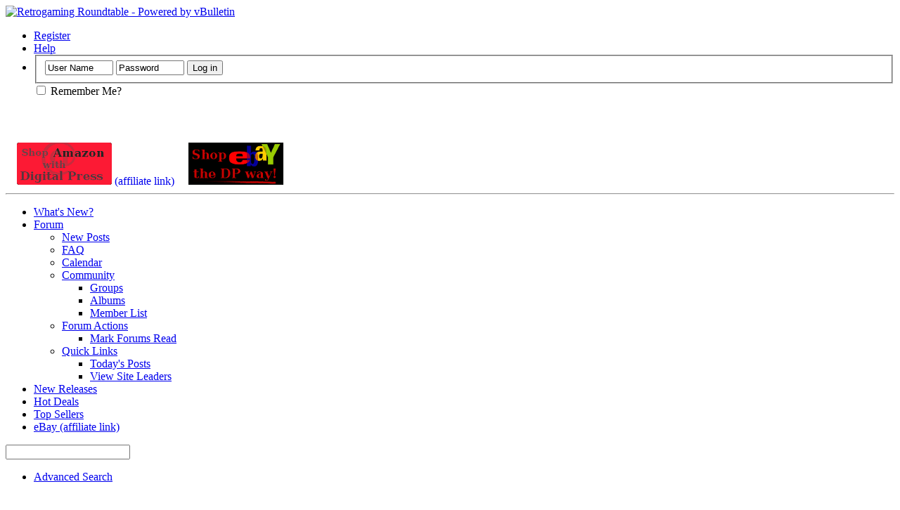

--- FILE ---
content_type: text/html; charset=utf-8
request_url: https://forum.digitpress.com/forum/showthread.php?100461-Game-Boy-Game-Boy-Color-Game-Boy-Advance-Boxed-Collection-COMPLETE&s=d29b765807e37926779e206b547663fe
body_size: 17113
content:
<!DOCTYPE html PUBLIC "-//W3C//DTD XHTML 1.0 Transitional//EN" "http://www.w3.org/TR/xhtml1/DTD/xhtml1-transitional.dtd">
<html xmlns="http://www.w3.org/1999/xhtml" dir="ltr" lang="en-US" id="vbulletin_html">
<head>
	<meta http-equiv="Content-Type" content="text/html; charset=utf-8" />
<meta id="e_vb_meta_bburl" name="vb_meta_bburl" content="https://forum.digitpress.com/forum" />
<base href="https://forum.digitpress.com/forum/" /><!--[if IE]></base><![endif]-->
<meta name="generator" content="vBulletin 4.2.5" />

	<link rel="Shortcut Icon" href="/favicon.ico" type="image/x-icon" />








	
		<script type="text/javascript" src="https://ajax.googleapis.com/ajax/libs/yui/2.9.0/build/yuiloader-dom-event/yuiloader-dom-event.js"></script>
	

<script type="text/javascript">
<!--
	if (typeof YAHOO === 'undefined') // Load ALL YUI Local
	{
		document.write('<script type="text/javascript" src="clientscript/yui/yuiloader-dom-event/yuiloader-dom-event.js?v=425"><\/script>');
		document.write('<script type="text/javascript" src="clientscript/yui/connection/connection-min.js?v=425"><\/script>');
		var yuipath = 'clientscript/yui';
		var yuicombopath = '';
		var remoteyui = false;
	}
	else	// Load Rest of YUI remotely (where possible)
	{
		var yuipath = 'https://ajax.googleapis.com/ajax/libs/yui/2.9.0/build';
		var yuicombopath = '';
		var remoteyui = true;
		if (!yuicombopath)
		{
			document.write('<script type="text/javascript" src="https://ajax.googleapis.com/ajax/libs/yui/2.9.0/build/connection/connection-min.js?v=425"><\/script>');
		}
	}
	var SESSIONURL = "s=bb639aff29c2ec4f7292cd5d803b17dc&";
	var SECURITYTOKEN = "guest";
	var IMGDIR_MISC = "images/misc";
	var IMGDIR_BUTTON = "images/buttons";
	var vb_disable_ajax = parseInt("0", 10);
	var SIMPLEVERSION = "425";
	var BBURL = "https://forum.digitpress.com/forum";
	var LOGGEDIN = 0 > 0 ? true : false;
	var THIS_SCRIPT = "showthread";
	var RELPATH = "showthread.php?100461-Game-Boy-Game-Boy-Color-Game-Boy-Advance-Boxed-Collection-COMPLETE";
	var PATHS = {
		forum : "",
		cms   : "",
		blog  : ""
	};
	var AJAXBASEURL = "https://forum.digitpress.com/forum/";
// -->
</script>
<script type="text/javascript" src="https://forum.digitpress.com/forum/clientscript/vbulletin-core.js?v=425"></script>



	<link rel="alternate" type="application/rss+xml" title="Retrogaming Roundtable RSS Feed" href="https://forum.digitpress.com/forum/external.php?type=RSS2" />
	
		<link rel="alternate" type="application/rss+xml" title="Retrogaming Roundtable - Classic Gaming - RSS Feed" href="https://forum.digitpress.com/forum/external.php?type=RSS2&amp;forumids=11" />
	



	<link rel="stylesheet" type="text/css" href="clientscript/vbulletin_css/style00013l/main-rollup.css?d=1709356203" />
        

	<!--[if lt IE 8]>
	<link rel="stylesheet" type="text/css" href="clientscript/vbulletin_css/style00013l/popupmenu-ie.css?d=1709356203" />
	<link rel="stylesheet" type="text/css" href="clientscript/vbulletin_css/style00013l/vbulletin-ie.css?d=1709356203" />
	<link rel="stylesheet" type="text/css" href="clientscript/vbulletin_css/style00013l/vbulletin-chrome-ie.css?d=1709356203" />
	<link rel="stylesheet" type="text/css" href="clientscript/vbulletin_css/style00013l/vbulletin-formcontrols-ie.css?d=1709356203" />
	<link rel="stylesheet" type="text/css" href="clientscript/vbulletin_css/style00013l/editor-ie.css?d=1709356203" />
	<![endif]-->

<script type="text/javascript" src="clientscript/post_thanks.js"></script>

<style type="text/css">
.postbitlegacy .postfoot .textcontrols a.post_thanks_button, .postbit .postfoot .textcontrols a.post_thanks_button  {
    background: url(images/buttons/post_thanks.png) no-repeat transparent left;
    padding-left: 20px;
}

.postbitlegacy .postfoot .textcontrols a.post_thanks_button:hover, .postbit .postfoot .textcontrols a.post_thanks_button:hover  {
    background: url(images/buttons/post_thanks-hover.png) no-repeat transparent left;
}

/* Uncomment the code below if you want to highlight the display of thnaks in the postbit in different colors */
/*
.post_thanks_postbit_colors { background: #000000; color: ffffff;}
.post_thanks_postbit_colors h3 { color: #ffffff; }
.post_thanks_postbit_colors a { color: #ffffff; }
*/
</style>
	<meta name="keywords" content="game, boy/game, color/game, advance, boxed, collection, complete" />
	<meta name="description" content="I won't have pictures until the end of the month, but I picked up the last 2 GBA games I needed for a complete Game Boy collection encompassing all systems.  
 
Now onto the last few Euro exclusives and 3-4 GBA Videos!" />
	
	<title> Game Boy/Game Boy Color/Game Boy Advance Boxed Collection COMPLETE - Retrogaming Roundtable</title>
	<link rel="canonical" href="showthread.php?100461-Game-Boy-Game-Boy-Color-Game-Boy-Advance-Boxed-Collection-COMPLETE&s=bb639aff29c2ec4f7292cd5d803b17dc" />
	
	
	
	
	
	
	
	
	

	
		<link rel="stylesheet" type="text/css" href="clientscript/vbulletin_css/style00013l/showthread-rollup.css?d=1709356203" />
	
	<!--[if lt IE 8]><link rel="stylesheet" type="text/css" href="clientscript/vbulletin_css/style00013l/toolsmenu-ie.css?d=1709356203" />
	<link rel="stylesheet" type="text/css" href="clientscript/vbulletin_css/style00013l/postlist-ie.css?d=1709356203" />
	<link rel="stylesheet" type="text/css" href="clientscript/vbulletin_css/style00013l/showthread-ie.css?d=1709356203" />
	<link rel="stylesheet" type="text/css" href="clientscript/vbulletin_css/style00013l/postbit-ie.css?d=1709356203" />
	<link rel="stylesheet" type="text/css" href="clientscript/vbulletin_css/style00013l/poll-ie.css?d=1709356203" /><![endif]-->
<link rel="stylesheet" type="text/css" href="clientscript/vbulletin_css/style00013l/additional.css?d=1709356203" />

</head>

<body>

<div class="above_body"> <!-- closing tag is in template navbar -->
<div id="header" class="floatcontainer doc_header">
	<div><a name="top" href="index.php?s=bb639aff29c2ec4f7292cd5d803b17dc" class="logo-image"><img src="images/misc/dp_logo.gif" alt="Retrogaming Roundtable - Powered by vBulletin" /></a></div>
	<div id="toplinks" class="toplinks">
		
			<ul class="nouser">
			
				<li><a href="register.php?s=bb639aff29c2ec4f7292cd5d803b17dc" rel="nofollow">Register</a></li>
			
				<li><a rel="help" href="faq.php?s=bb639aff29c2ec4f7292cd5d803b17dc">Help</a></li>
				<li>
			<script type="text/javascript" src="clientscript/vbulletin_md5.js?v=425"></script>
			<form id="navbar_loginform" action="login.php?s=bb639aff29c2ec4f7292cd5d803b17dc&amp;do=login" method="post" onsubmit="md5hash(vb_login_password, vb_login_md5password, vb_login_md5password_utf, 0)">
				<fieldset id="logindetails" class="logindetails">
					<div>
						<div>
					<input type="text" class="textbox default-value" name="vb_login_username" id="navbar_username" size="10" accesskey="u" tabindex="101" value="User Name" />
					<input type="password" class="textbox" tabindex="102" name="vb_login_password" id="navbar_password" size="10" />
					<input type="text" class="textbox default-value" tabindex="102" name="vb_login_password_hint" id="navbar_password_hint" size="10" value="Password" style="display:none;" />
					<input type="submit" class="loginbutton" tabindex="104" value="Log in" title="Enter your username and password in the boxes provided to login, or click the 'register' button to create a profile for yourself." accesskey="s" />
						</div>
					</div>
				</fieldset>
				<div id="remember" class="remember">
					<label for="cb_cookieuser_navbar"><input type="checkbox" name="cookieuser" value="1" id="cb_cookieuser_navbar" class="cb_cookieuser_navbar" accesskey="c" tabindex="103" /> Remember Me?</label>
				</div>

				<input type="hidden" name="s" value="bb639aff29c2ec4f7292cd5d803b17dc" />
				<input type="hidden" name="securitytoken" value="guest" />
				<input type="hidden" name="do" value="login" />
				<input type="hidden" name="vb_login_md5password" />
				<input type="hidden" name="vb_login_md5password_utf" />
			</form>
			<script type="text/javascript">
			YAHOO.util.Dom.setStyle('navbar_password_hint', "display", "inline");
			YAHOO.util.Dom.setStyle('navbar_password', "display", "none");
			vB_XHTML_Ready.subscribe(function()
			{
			//
				YAHOO.util.Event.on('navbar_username', "focus", navbar_username_focus);
				YAHOO.util.Event.on('navbar_username', "blur", navbar_username_blur);
				YAHOO.util.Event.on('navbar_password_hint', "focus", navbar_password_hint);
				YAHOO.util.Event.on('navbar_password', "blur", navbar_password);
			});
			
			function navbar_username_focus(e)
			{
			//
				var textbox = YAHOO.util.Event.getTarget(e);
				if (textbox.value == 'User Name')
				{
				//
					textbox.value='';
					textbox.style.color='#f0f0f0';
				}
			}

			function navbar_username_blur(e)
			{
			//
				var textbox = YAHOO.util.Event.getTarget(e);
				if (textbox.value == '')
				{
				//
					textbox.value='User Name';
					textbox.style.color='#d0d0d0';
				}
			}
			
			function navbar_password_hint(e)
			{
			//
				var textbox = YAHOO.util.Event.getTarget(e);
				
				YAHOO.util.Dom.setStyle('navbar_password_hint', "display", "none");
				YAHOO.util.Dom.setStyle('navbar_password', "display", "inline");
				YAHOO.util.Dom.get('navbar_password').focus();
			}

			function navbar_password(e)
			{
			//
				var textbox = YAHOO.util.Event.getTarget(e);
				
				if (textbox.value == '')
				{
					YAHOO.util.Dom.setStyle('navbar_password_hint', "display", "inline");
					YAHOO.util.Dom.setStyle('navbar_password', "display", "none");
				}
			}
			</script>
				</li>
				
			</ul>
		
	</div>
	<div class="ad_global_header">
		<div id="ad_global_header1"><a href="//www.amazon.com/b?tag=digitalpress-20&node=409566" style="text-decoration: none;">
<img src="/images/associates/DP-Amazon-red-135x60.png" width="135" height="60" style="padding-left: 1em; padding-top: 3em;" alt="Digital Press's Amazon Affiliate link" />
</a><a href="//www.digitpress.com/ebay/" style="text-decoration: none;">
<img src="/images/associates/shop-eBay-the-DP-way-135x60.png" width="135" height="60" style="padding-left: 1em; padding-top: 3em;" alt="DP's eBay Guide"/>
</a></div>
		
	</div>
	<hr />
</div>
<div id="navbar" class="navbar">
	<ul id="navtabs" class="navtabs floatcontainer">
		
		
	
		<li  id="vbtab_whatsnew">
			<a class="navtab" href="activity.php?s=bb639aff29c2ec4f7292cd5d803b17dc">What's New?</a>
		</li>
		
		

	
		<li class="selected" id="vbtab_forum">
			<a class="navtab" href="forum.php?s=bb639aff29c2ec4f7292cd5d803b17dc">Forum</a>
		</li>
		
		
			<ul class="floatcontainer">
				
					
						
							<li id="vbflink_newposts"><a href="search.php?s=bb639aff29c2ec4f7292cd5d803b17dc&amp;do=getnew&amp;contenttype=vBForum_Post">New Posts</a></li>
						
					
				
					
						
							<li id="vbflink_faq"><a href="faq.php?s=bb639aff29c2ec4f7292cd5d803b17dc">FAQ</a></li>
						
					
				
					
						
							<li id="vbflink_calendar"><a href="calendar.php?s=bb639aff29c2ec4f7292cd5d803b17dc">Calendar</a></li>
						
					
				
					
						<li class="popupmenu" id="vbmenu_community">
							<a href="javascript://" class="popupctrl">Community</a>
							<ul class="popupbody popuphover">
								
									<li id="vbclink_groups"><a href="group.php?s=bb639aff29c2ec4f7292cd5d803b17dc">Groups</a></li>
								
									<li id="vbclink_albums"><a href="album.php?s=bb639aff29c2ec4f7292cd5d803b17dc">Albums</a></li>
								
									<li id="vbclink_members"><a href="memberlist.php?s=bb639aff29c2ec4f7292cd5d803b17dc">Member List</a></li>
								
							</ul>
						</li>
					
				
					
						<li class="popupmenu" id="vbmenu_actions">
							<a href="javascript://" class="popupctrl">Forum Actions</a>
							<ul class="popupbody popuphover">
								
									<li id="vbalink_mfr"><a href="forumdisplay.php?s=bb639aff29c2ec4f7292cd5d803b17dc&amp;do=markread&amp;markreadhash=guest">Mark Forums Read</a></li>
								
							</ul>
						</li>
					
				
					
						<li class="popupmenu" id="vbmenu_qlinks">
							<a href="javascript://" class="popupctrl">Quick Links</a>
							<ul class="popupbody popuphover">
								
									<li id="vbqlink_posts"><a href="search.php?s=bb639aff29c2ec4f7292cd5d803b17dc&amp;do=getdaily&amp;contenttype=vBForum_Post">Today's Posts</a></li>
								
									<li id="vbqlink_leaders"><a href="showgroups.php?s=bb639aff29c2ec4f7292cd5d803b17dc">View Site Leaders</a></li>
								
							</ul>
						</li>
					
				
			</ul>
		

	
		<li  id="tab_mtmx_727">
			<a class="navtab" href="showthread.php?163997-New-Releases-for-This-Week-from-Amazon-com">New Releases</a>
		</li>
		
		

	
		<li  id="tab_mtmx_318">
			<a class="navtab" href="showthread.php?164095-Hot-Deals-from-Amazon-com-for-This-Week">Hot Deals</a>
		</li>
		
		

	
		<li  id="tab_mtmx_423">
			<a class="navtab" href="showthread.php?164096-Top-Sellers-for-This-Week-from-Amazon">Top Sellers</a>
		</li>
		
		

	
		<li  id="tab_mtmx_194">
			<a class="navtab" href="//stores.ebay.com/Digital-Press-Videogames-LLC">eBay</a>
		</li>
		
		

		
	</ul>
	
		<div id="globalsearch" class="globalsearch">
			<form action="search.php?s=bb639aff29c2ec4f7292cd5d803b17dc&amp;do=process" method="post" id="navbar_search" class="navbar_search">
				
				<input type="hidden" name="securitytoken" value="guest" />
				<input type="hidden" name="do" value="process" />
				<span class="textboxcontainer"><span><input type="text" value="" name="query" class="textbox" tabindex="99"/></span></span>
				<span class="buttoncontainer"><span><input type="image" class="searchbutton" src="images/buttons/search.png" name="submit" onclick="document.getElementById('navbar_search').submit;" tabindex="100"/></span></span>
			</form>
			<ul class="navbar_advanced_search">
				<li><a href="search.php?search_type=1?s=bb639aff29c2ec4f7292cd5d803b17dc" accesskey="4">Advanced Search</a></li>
				
			</ul>
		</div>
	
</div>
</div><!-- closing div for above_body -->

<div class="body_wrapper">
<div id="breadcrumb" class="breadcrumb">
	<ul class="floatcontainer">
		<li class="navbithome"><a href="index.php?s=bb639aff29c2ec4f7292cd5d803b17dc" accesskey="1"><img src="images/misc/navbit-home.png" alt="Home" /></a></li>
		
	<li class="navbit"><a href="index.php?s=bb639aff29c2ec4f7292cd5d803b17dc">Forum</a></li>

	<li class="navbit"><a href="forumdisplay.php?3-Video-Gaming-as-Life&amp;s=bb639aff29c2ec4f7292cd5d803b17dc">Video Gaming as Life</a></li>

	<li class="navbit"><a href="forumdisplay.php?11-Classic-Gaming&amp;s=bb639aff29c2ec4f7292cd5d803b17dc">Classic Gaming</a></li>

		
	<li class="navbit lastnavbit"><span> Game Boy/Game Boy Color/Game Boy Advance Boxed Collection COMPLETE</span></li>

	</ul>
	<hr />
</div>





	<form action="profile.php?do=dismissnotice" method="post" id="notices" class="notices">
		<input type="hidden" name="do" value="dismissnotice" />
		<input type="hidden" name="s" value="s=bb639aff29c2ec4f7292cd5d803b17dc&amp;" />
		<input type="hidden" name="securitytoken" value="guest" />
		<input type="hidden" id="dismiss_notice_hidden" name="dismiss_noticeid" value="" />
		<input type="hidden" name="url" value="" />
		<ol>
			<li class="restore" id="navbar_notice_2">
	
	<p><a href="faq.php?s=bb639aff29c2ec4f7292cd5d803b17dc">FAQ and Rules</a> | You will have to <a href="register.php?s=bb639aff29c2ec4f7292cd5d803b17dc">register</a> before you can post. Don't use an AOL e-mail address to register. | Account activation will take a few days. Posting privileges to the Buying and Selling sub-forums will be granted 10 days after registration.</p>
</li>
		</ol>
	</form>





	<div id="above_postlist" class="above_postlist">
		
		<div id="pagination_top" class="pagination_top">
		
			<form action="showthread.php?100461-Game-Boy-Game-Boy-Color-Game-Boy-Advance-Boxed-Collection-COMPLETE/page3&amp;s=bb639aff29c2ec4f7292cd5d803b17dc" method="get" class="pagination popupmenu nohovermenu">
<input type="hidden" name="t" value="100461" /><input type="hidden" name="s" value="bb639aff29c2ec4f7292cd5d803b17dc" />
	
		<span><a href="javascript://" class="popupctrl">Page 1 of 3</a></span>
		
		
		
		<span class="selected"><a href="javascript://" title="Results 1 to 20 of 58">1</a></span><span><a href="showthread.php?100461-Game-Boy-Game-Boy-Color-Game-Boy-Advance-Boxed-Collection-COMPLETE/page2&amp;s=bb639aff29c2ec4f7292cd5d803b17dc" title="Show results 21 to 40 of 58">2</a></span><span><a href="showthread.php?100461-Game-Boy-Game-Boy-Color-Game-Boy-Advance-Boxed-Collection-COMPLETE/page3&amp;s=bb639aff29c2ec4f7292cd5d803b17dc" title="Show results 41 to 58 of 58">3</a></span>
		
		
		<span class="prev_next"><a rel="next" href="showthread.php?100461-Game-Boy-Game-Boy-Color-Game-Boy-Advance-Boxed-Collection-COMPLETE/page2&amp;s=bb639aff29c2ec4f7292cd5d803b17dc" title="Next Page - Results 21 to 40 of 58"><img src="images/pagination/next-right.png" alt="Next" /></a></span>
		
		
		<span class="first_last"><a href="showthread.php?100461-Game-Boy-Game-Boy-Color-Game-Boy-Advance-Boxed-Collection-COMPLETE/page3&amp;s=bb639aff29c2ec4f7292cd5d803b17dc" title="Last Page - Results 41 to 58 of 58">Last<img src="images/pagination/last-right.png" alt="Last" /></a></span>
		
	
	<ul class="popupbody popuphover">
		<li class="formsubmit jumptopage"><label>Jump to page: <input type="text" name="page" size="4" /></label> <input type="submit" class="button" value="Go" /></li>
	</ul>
</form>
		
			<div id="postpagestats_above" class="postpagestats">
				Results 1 to 20 of 58
			</div>
		</div>
	</div>
	<div id="pagetitle" class="pagetitle">
		<h1>
			Thread: <span class="threadtitle"><a href="showthread.php?100461-Game-Boy-Game-Boy-Color-Game-Boy-Advance-Boxed-Collection-COMPLETE&s=bb639aff29c2ec4f7292cd5d803b17dc" title="Reload this Page">Game Boy/Game Boy Color/Game Boy Advance Boxed Collection COMPLETE</a></span>
		</h1>
		
	</div>
	<div id="thread_controls" class="thread_controls toolsmenu">
		<div>
		<ul id="postlist_popups" class="postlist_popups popupgroup">
			
			
			<li class="popupmenu" id="threadtools">
				<h6><a class="popupctrl" href="javascript://">Thread Tools</a></h6>
				<ul class="popupbody popuphover">
					<li><a href="printthread.php?s=bb639aff29c2ec4f7292cd5d803b17dc&amp;t=100461&amp;pp=20&amp;page=1" accesskey="3" rel="nofollow">Show Printable Version</a></li>
					
					<li>
						
					</li>
					
				</ul>
			</li>

			

			

			

			
				<li class="popupmenu" id="displaymodes">
					<h6><a class="popupctrl" href="javascript://">Display</a></h6>
					<ul class="popupbody popuphover">
						<li><label>Linear Mode</label></li>
						<li><a href="showthread.php?100461-Game-Boy-Game-Boy-Color-Game-Boy-Advance-Boxed-Collection-COMPLETE&amp;s=bb639aff29c2ec4f7292cd5d803b17dc&amp;mode=hybrid"> Switch to Hybrid Mode</a></li>
						<li><a href="showthread.php?100461-Game-Boy-Game-Boy-Color-Game-Boy-Advance-Boxed-Collection-COMPLETE&amp;s=bb639aff29c2ec4f7292cd5d803b17dc&amp;p=1178371&amp;mode=threaded#post1178371"> Switch to Threaded Mode</a></li>
					</ul>
				</li>
			

			
			</ul>
		</div>
	</div>

<div id="postlist" class="postlist restrain">
	

	
		<ol id="posts" class="posts" start="1">
			




<!-- -->
	<div style="width: 100%;">
		<!-- Google ads begin -->
		<div style="width: 728px; height: 90px; clear: both; margin-left: auto; margin-right: auto; margin-bottom: 0.5em;">
			<script async src="//pagead2.googlesyndication.com/pagead/js/adsbygoogle.js"></script>
			<!-- DP Leaderboard (728x90) -->
			<ins class="adsbygoogle" style="display:inline-block;width:728px;height:90px" data-ad-client="ca-pub-1342906667593491" data-ad-slot="3622779503"></ins>
			<script>(adsbygoogle = window.adsbygoogle || []).push({});</script>
		</div>
		<!-- Google ads end -->
	</div>
<!-- -->


<li class="postbitlegacy postbitim postcontainer old" id="post_1178371">
<!-- see bottom of postbit.css for .userinfo .popupmenu styles -->

	<div class="posthead">
			<span class="postdate old">
				
					<span class="date">05-05-2007,&nbsp;<span class="time">10:26 PM</span></span>
				
			</span>
			<span class="nodecontrols">
				
					<a name="post1178371" href="showthread.php?100461-Game-Boy-Game-Boy-Color-Game-Boy-Advance-Boxed-Collection-COMPLETE&amp;s=bb639aff29c2ec4f7292cd5d803b17dc&amp;p=1178371&amp;viewfull=1#post1178371" class="postcounter">#1</a><a id="postcount1178371" name="1"></a>
				
				
				
			</span>
	</div>
	<div class="postdetails">
		<div class="userinfo">
			<div class="username_container">
			
				<div class="popupmenu memberaction">
	<a class="noclass username offline popupctrl" href="member.php?220-DreamTR&amp;s=bb639aff29c2ec4f7292cd5d803b17dc" style="" title="DreamTR is offline"><strong>DreamTR</strong></a>
	<ul class="popupbody popuphover memberaction_body">
		<li class="left">
			<a href="member.php?220-DreamTR&amp;s=bb639aff29c2ec4f7292cd5d803b17dc" class="siteicon_profile">
				View Profile
			</a>
		</li>
		
		<li class="right">
			<a href="search.php?s=bb639aff29c2ec4f7292cd5d803b17dc&amp;do=finduser&amp;userid=220&amp;contenttype=vBForum_Post&amp;showposts=1" class="siteicon_forum" rel="nofollow">
				View Forum Posts
			</a>
		</li>
		
		
		<li class="left">
			<a href="private.php?s=bb639aff29c2ec4f7292cd5d803b17dc&amp;do=newpm&amp;u=220" class="siteicon_message" rel="nofollow">
				Private Message
			</a>
		</li>
		
		
		
		
		
		
		

		

		
		
	</ul>
</div>
				<img class="inlineimg onlinestatus" src="images/statusicon/user-offline.png" alt="DreamTR is offline" border="0" />

			
			</div>
			<!-- Custom user colors for user's title -->
			<span class="usertitle" style="">
			<!-- Custom user colors for user's title -->
				ServBot (Level 11)
			</span>

			
				<span class="rank"><img src="images/ranks/level11.png" alt="" border="" /></span>
			

			
			
			 
			
				<hr />
				<dl class="userinfo_extra">
					<dt>Join Date</dt> <dd>Jul 2002</dd>
					<dt>Location</dt> <dd>Nashville, TN</dd>
					
					<dt>Posts</dt> <dd>3,995</dd>	
					
        <dt>Thanks&nbsp;<img src="images/buttons/post_thanks_given.png" alt="Thanks Given">&nbsp;</dt><dd>0</dd>
    
        <dt>Thanks&nbsp;<img src="images/buttons/post_thanks_received.png" alt="Thanks Received">&nbsp;</dt><dd>0</dd>
        <dt>Thanked in</dt><dd>0 Posts</dd>
    

				</dl>
				
				
				<div class="imlinks">
					
					
					
					
					
				</div>
			
		</div>
		<div class="postbody">
			<div class="postrow has_after_content">
				
				
				<h2 class="title icon">
					<img src="images/icons/icon1.gif" alt="Default" /> Game Boy/Game Boy Color/Game Boy Advance Boxed Collection COMPLETE
				</h2>
				


						
							
							
						
						
				<div class="content">
					<div id="post_message_1178371">
						<blockquote class="postcontent restore ">
							I won't have pictures until the end of the month, but I picked up the last 2 GBA games I needed for a complete Game Boy collection encompassing all systems. <br />
<br />
Now onto the last few Euro exclusives and 3-4 GBA Videos!
						</blockquote>
					</div>

					
				</div>
			</div>
			
			<div class="after_content">
				
				<!-- edit note -->
				<blockquote class="postcontent lastedited">
					
						Last edited by DreamTR; 05-05-2007 at <span class="time">10:54 PM</span>.
					
					
				</blockquote>
				<!-- / edit note -->
				
				
				
					
				
				
					<blockquote class="signature restore"><div class="signaturecontainer"><a href="http://www.gamegalaxyarcade.com" target="_blank">www.gamegalaxyarcade.com</a></div></blockquote>
				
				
			</div>
			
			<div class="cleardiv"></div>
		</div>
	</div>
		<div class="postfoot">
			<!-- <div class="postfoot_container"> -->
			<div class="textcontrols floatcontainer">
				<span class="postcontrols">
					<img style="display:none" id="progress_1178371" src="images/misc/progress.gif" alt="" />
					
					
					
						<a id="qrwq_1178371" class="newreply" href="newreply.php?s=bb639aff29c2ec4f7292cd5d803b17dc&amp;do=newreply&amp;p=1178371" rel="nofollow" title="Reply With Quote"><img id="quoteimg_1178371" src="clear.gif" alt="Reply With Quote" />  Reply With Quote</a> 
					
					
					
				</span>
				<span class="postlinking">
					
						
					

					
					
					
					

					
					

					
					
					
					
					
				</span>
			<!-- </div> -->
			</div>
		</div>
	<hr />
</li>


<li class="postbitlegacy" id="post_thanks_box_1178371" style="display:none">
    
</li>





<!-- -->
	<div style="width: 100%;">
		<!-- Google ads begin -->
		<div style="width: 728px; height: 90px; clear: both; margin-left: auto; margin-right: auto; margin-bottom: 0.5em;">
			<script async src="//pagead2.googlesyndication.com/pagead/js/adsbygoogle.js"></script>
			<!-- DP Leaderboard (728x90) -->
			<ins class="adsbygoogle" style="display:inline-block;width:728px;height:90px" data-ad-client="ca-pub-1342906667593491" data-ad-slot="3622779503"></ins>
			<script>(adsbygoogle = window.adsbygoogle || []).push({});</script>
		</div>
		<!-- Google ads end -->
	</div>
<!-- -->


<li class="postbitlegacy postbitim postcontainer old" id="post_1178372">
<!-- see bottom of postbit.css for .userinfo .popupmenu styles -->

	<div class="posthead">
			<span class="postdate old">
				
					<span class="date">05-05-2007,&nbsp;<span class="time">10:29 PM</span></span>
				
			</span>
			<span class="nodecontrols">
				
					<a name="post1178372" href="showthread.php?100461-Game-Boy-Game-Boy-Color-Game-Boy-Advance-Boxed-Collection-COMPLETE&amp;s=bb639aff29c2ec4f7292cd5d803b17dc&amp;p=1178372&amp;viewfull=1#post1178372" class="postcounter">#2</a><a id="postcount1178372" name="2"></a>
				
				
				
			</span>
	</div>
	<div class="postdetails">
		<div class="userinfo">
			<div class="username_container">
			
				<div class="popupmenu memberaction">
	<a class="noclass username offline popupctrl" href="member.php?17734-Limbofunk&amp;s=bb639aff29c2ec4f7292cd5d803b17dc" style="" title="Limbofunk is offline"><strong>Limbofunk</strong></a>
	<ul class="popupbody popuphover memberaction_body">
		<li class="left">
			<a href="member.php?17734-Limbofunk&amp;s=bb639aff29c2ec4f7292cd5d803b17dc" class="siteicon_profile">
				View Profile
			</a>
		</li>
		
		<li class="right">
			<a href="search.php?s=bb639aff29c2ec4f7292cd5d803b17dc&amp;do=finduser&amp;userid=17734&amp;contenttype=vBForum_Post&amp;showposts=1" class="siteicon_forum" rel="nofollow">
				View Forum Posts
			</a>
		</li>
		
		
		<li class="left">
			<a href="private.php?s=bb639aff29c2ec4f7292cd5d803b17dc&amp;do=newpm&amp;u=17734" class="siteicon_message" rel="nofollow">
				Private Message
			</a>
		</li>
		
		
		
		
		
		
		

		

		
		
	</ul>
</div>
				<img class="inlineimg onlinestatus" src="images/statusicon/user-offline.png" alt="Limbofunk is offline" border="0" />

			
			</div>
			<!-- Custom user colors for user's title -->
			<span class="usertitle" style="">
			<!-- Custom user colors for user's title -->
				Insert Coin (Level 0)
			</span>

			
				<span class="rank"><img src="images/ranks/level0.gif" alt="" border="" /></span>
			

			
			
			 
			
				<hr />
				<dl class="userinfo_extra">
					<dt>Join Date</dt> <dd>Jun 2006</dd>
					
					
					<dt>Posts</dt> <dd>36</dd>	
					
        <dt>Thanks&nbsp;<img src="images/buttons/post_thanks_given.png" alt="Thanks Given">&nbsp;</dt><dd>0</dd>
    
        <dt>Thanks&nbsp;<img src="images/buttons/post_thanks_received.png" alt="Thanks Received">&nbsp;</dt><dd>0</dd>
        <dt>Thanked in</dt><dd>0 Posts</dd>
    

				</dl>
				
				
				<div class="imlinks">
					
					
					
					
					
				</div>
			
		</div>
		<div class="postbody">
			<div class="postrow">
				
				
				<h2 class="title icon">
					<img src="images/icons/icon1.gif" alt="Default" /> 
				</h2>
				


						
						
				<div class="content">
					<div id="post_message_1178372">
						<blockquote class="postcontent restore ">
							That's great Jason, congrats!  I look forward to seeing some pictures!
						</blockquote>
					</div>

					
				</div>
			</div>
			
			<div class="cleardiv"></div>
		</div>
	</div>
		<div class="postfoot">
			<!-- <div class="postfoot_container"> -->
			<div class="textcontrols floatcontainer">
				<span class="postcontrols">
					<img style="display:none" id="progress_1178372" src="images/misc/progress.gif" alt="" />
					
					
					
						<a id="qrwq_1178372" class="newreply" href="newreply.php?s=bb639aff29c2ec4f7292cd5d803b17dc&amp;do=newreply&amp;p=1178372" rel="nofollow" title="Reply With Quote"><img id="quoteimg_1178372" src="clear.gif" alt="Reply With Quote" />  Reply With Quote</a> 
					
					
					
				</span>
				<span class="postlinking">
					
						
					

					
					
					
					

					
					

					
					
					
					
					
				</span>
			<!-- </div> -->
			</div>
		</div>
	<hr />
</li>


<li class="postbitlegacy" id="post_thanks_box_1178372" style="display:none">
    
</li>




<li class="postbitlegacy postbitim postcontainer old" id="post_1178373">
<!-- see bottom of postbit.css for .userinfo .popupmenu styles -->

	<div class="posthead">
			<span class="postdate old">
				
					<span class="date">05-05-2007,&nbsp;<span class="time">10:30 PM</span></span>
				
			</span>
			<span class="nodecontrols">
				
					<a name="post1178373" href="showthread.php?100461-Game-Boy-Game-Boy-Color-Game-Boy-Advance-Boxed-Collection-COMPLETE&amp;s=bb639aff29c2ec4f7292cd5d803b17dc&amp;p=1178373&amp;viewfull=1#post1178373" class="postcounter">#3</a><a id="postcount1178373" name="3"></a>
				
				
				
			</span>
	</div>
	<div class="postdetails">
		<div class="userinfo">
			<div class="username_container">
			
				<div class="popupmenu memberaction">
	<a class="noclass username offline popupctrl" href="member.php?1972-swlovinist&amp;s=bb639aff29c2ec4f7292cd5d803b17dc" style="" title="swlovinist is offline"><strong>swlovinist</strong></a>
	<ul class="popupbody popuphover memberaction_body">
		<li class="left">
			<a href="member.php?1972-swlovinist&amp;s=bb639aff29c2ec4f7292cd5d803b17dc" class="siteicon_profile">
				View Profile
			</a>
		</li>
		
		<li class="right">
			<a href="search.php?s=bb639aff29c2ec4f7292cd5d803b17dc&amp;do=finduser&amp;userid=1972&amp;contenttype=vBForum_Post&amp;showposts=1" class="siteicon_forum" rel="nofollow">
				View Forum Posts
			</a>
		</li>
		
		
		<li class="left">
			<a href="private.php?s=bb639aff29c2ec4f7292cd5d803b17dc&amp;do=newpm&amp;u=1972" class="siteicon_message" rel="nofollow">
				Private Message
			</a>
		</li>
		
		
		
		
		
		
		

		

		
		
	</ul>
</div>
				<img class="inlineimg onlinestatus" src="images/statusicon/user-offline.png" alt="swlovinist is offline" border="0" />

			
			</div>
			<!-- Custom user colors for user's title -->
			<span class="usertitle" style="">
			<!-- Custom user colors for user's title -->
				ServBot (Level 11)
			</span>

			
				<span class="rank"><img src="images/ranks/level11.png" alt="" border="" /></span>
			

			
			
			
			<a class="postuseravatar" href="member.php?1972-swlovinist&amp;s=bb639aff29c2ec4f7292cd5d803b17dc" title="swlovinist is offline">
				<img src="forum_custom/customavatars/avatar1972_3.gif" alt="swlovinist's Avatar" title="swlovinist's Avatar" />
			</a>
			 
			
				<hr />
				<dl class="userinfo_extra">
					<dt>Join Date</dt> <dd>May 2003</dd>
					<dt>Location</dt> <dd>Gamers Paradise</dd>
					
					<dt>Posts</dt> <dd>3,607</dd>	
					
        <dt>Thanks&nbsp;<img src="images/buttons/post_thanks_given.png" alt="Thanks Given">&nbsp;</dt><dd>0</dd>
    
        <dt>Thanks&nbsp;<img src="images/buttons/post_thanks_received.png" alt="Thanks Received">&nbsp;</dt><dd>0</dd>
        <dt>Thanked in</dt><dd>0 Posts</dd>
    
<dt>Xbox LIVE</dt>	<dd>swlovinist</dd>

				</dl>
				
				
				<div class="imlinks">
					
					
					
					
					
				</div>
			
		</div>
		<div class="postbody">
			<div class="postrow has_after_content">
				
				
				<h2 class="title icon">
					<img src="images/icons/icon1.gif" alt="Default" /> 
				</h2>
				


						
						
				<div class="content">
					<div id="post_message_1178373">
						<blockquote class="postcontent restore ">
							congrats my friend.  That is very impressive.  I cannot wait to see those pics.  What is your next venture?
						</blockquote>
					</div>

					
				</div>
			</div>
			
			<div class="after_content">
				
				
				
				
					<blockquote class="signature restore"><div class="signaturecontainer">Would you like to know more about collecting video games?  Check out my extensive Youtube channel!  <a href="https://www.youtube.com/user/swlovinist" target="_blank">https://www.youtube.com/user/swlovinist</a></div></blockquote>
				
				
			</div>
			
			<div class="cleardiv"></div>
		</div>
	</div>
		<div class="postfoot">
			<!-- <div class="postfoot_container"> -->
			<div class="textcontrols floatcontainer">
				<span class="postcontrols">
					<img style="display:none" id="progress_1178373" src="images/misc/progress.gif" alt="" />
					
					
					
						<a id="qrwq_1178373" class="newreply" href="newreply.php?s=bb639aff29c2ec4f7292cd5d803b17dc&amp;do=newreply&amp;p=1178373" rel="nofollow" title="Reply With Quote"><img id="quoteimg_1178373" src="clear.gif" alt="Reply With Quote" />  Reply With Quote</a> 
					
					
					
				</span>
				<span class="postlinking">
					
						
					

					
					
					
					

					
					

					
					
					
					
					
				</span>
			<!-- </div> -->
			</div>
		</div>
	<hr />
</li>


<li class="postbitlegacy" id="post_thanks_box_1178373" style="display:none">
    
</li>





<!-- -->
	<div style="width: 100%;">
		<!-- Google ads begin -->
		<div style="width: 728px; height: 90px; clear: both; margin-left: auto; margin-right: auto; margin-bottom: 0.5em;">
			<script async src="//pagead2.googlesyndication.com/pagead/js/adsbygoogle.js"></script>
			<!-- DP Leaderboard (728x90) -->
			<ins class="adsbygoogle" style="display:inline-block;width:728px;height:90px" data-ad-client="ca-pub-1342906667593491" data-ad-slot="3622779503"></ins>
			<script>(adsbygoogle = window.adsbygoogle || []).push({});</script>
		</div>
		<!-- Google ads end -->
	</div>
<!-- -->


<li class="postbitlegacy postbitim postcontainer old" id="post_1178376">
<!-- see bottom of postbit.css for .userinfo .popupmenu styles -->

	<div class="posthead">
			<span class="postdate old">
				
					<span class="date">05-05-2007,&nbsp;<span class="time">10:53 PM</span></span>
				
			</span>
			<span class="nodecontrols">
				
					<a name="post1178376" href="showthread.php?100461-Game-Boy-Game-Boy-Color-Game-Boy-Advance-Boxed-Collection-COMPLETE&amp;s=bb639aff29c2ec4f7292cd5d803b17dc&amp;p=1178376&amp;viewfull=1#post1178376" class="postcounter">#4</a><a id="postcount1178376" name="4"></a>
				
				
				
			</span>
	</div>
	<div class="postdetails">
		<div class="userinfo">
			<div class="username_container">
			
				<div class="popupmenu memberaction">
	<a class="noclass username offline popupctrl" href="member.php?220-DreamTR&amp;s=bb639aff29c2ec4f7292cd5d803b17dc" style="" title="DreamTR is offline"><strong>DreamTR</strong></a>
	<ul class="popupbody popuphover memberaction_body">
		<li class="left">
			<a href="member.php?220-DreamTR&amp;s=bb639aff29c2ec4f7292cd5d803b17dc" class="siteicon_profile">
				View Profile
			</a>
		</li>
		
		<li class="right">
			<a href="search.php?s=bb639aff29c2ec4f7292cd5d803b17dc&amp;do=finduser&amp;userid=220&amp;contenttype=vBForum_Post&amp;showposts=1" class="siteicon_forum" rel="nofollow">
				View Forum Posts
			</a>
		</li>
		
		
		<li class="left">
			<a href="private.php?s=bb639aff29c2ec4f7292cd5d803b17dc&amp;do=newpm&amp;u=220" class="siteicon_message" rel="nofollow">
				Private Message
			</a>
		</li>
		
		
		
		
		
		
		

		

		
		
	</ul>
</div>
				<img class="inlineimg onlinestatus" src="images/statusicon/user-offline.png" alt="DreamTR is offline" border="0" />

			
			</div>
			<!-- Custom user colors for user's title -->
			<span class="usertitle" style="">
			<!-- Custom user colors for user's title -->
				ServBot (Level 11)
			</span>

			
				<span class="rank"><img src="images/ranks/level11.png" alt="" border="" /></span>
			

			
			
			 
			
				<hr />
				<dl class="userinfo_extra">
					<dt>Join Date</dt> <dd>Jul 2002</dd>
					<dt>Location</dt> <dd>Nashville, TN</dd>
					
					<dt>Posts</dt> <dd>3,995</dd>	
					
        <dt>Thanks&nbsp;<img src="images/buttons/post_thanks_given.png" alt="Thanks Given">&nbsp;</dt><dd>0</dd>
    
        <dt>Thanks&nbsp;<img src="images/buttons/post_thanks_received.png" alt="Thanks Received">&nbsp;</dt><dd>0</dd>
        <dt>Thanked in</dt><dd>0 Posts</dd>
    

				</dl>
				
				
				<div class="imlinks">
					
					
					
					
					
				</div>
			
		</div>
		<div class="postbody">
			<div class="postrow has_after_content">
				
				
				<h2 class="title icon">
					<img src="images/icons/icon1.gif" alt="Default" /> 
				</h2>
				


						
						
				<div class="content">
					<div id="post_message_1178376">
						<blockquote class="postcontent restore ">
							Thanks! <br />
<br />
I am still trying to complete Game Gear which I only need 4 boxes for, and finishing up boxes for SNES, Coleco, Genesis, all which I need less than 4 for each.<br />
<br />
I will be definitely concentrating on GameCube and Xbox afterwards, which I have a huge headstart on. I think I only need around 70 Xbox games, and 120-140 or so GameCube games....Wii and DS I have been keeping up with, but PS2/PS1/PSP/PS3 I only wanted to collect exclusive titles for, so I won't get past the mid hundreds for each of those eventually.
						</blockquote>
					</div>

					
				</div>
			</div>
			
			<div class="after_content">
				
				
				
				
					<blockquote class="signature restore"><div class="signaturecontainer"><a href="http://www.gamegalaxyarcade.com" target="_blank">www.gamegalaxyarcade.com</a></div></blockquote>
				
				
			</div>
			
			<div class="cleardiv"></div>
		</div>
	</div>
		<div class="postfoot">
			<!-- <div class="postfoot_container"> -->
			<div class="textcontrols floatcontainer">
				<span class="postcontrols">
					<img style="display:none" id="progress_1178376" src="images/misc/progress.gif" alt="" />
					
					
					
						<a id="qrwq_1178376" class="newreply" href="newreply.php?s=bb639aff29c2ec4f7292cd5d803b17dc&amp;do=newreply&amp;p=1178376" rel="nofollow" title="Reply With Quote"><img id="quoteimg_1178376" src="clear.gif" alt="Reply With Quote" />  Reply With Quote</a> 
					
					
					
				</span>
				<span class="postlinking">
					
						
					

					
					
					
					

					
					

					
					
					
					
					
				</span>
			<!-- </div> -->
			</div>
		</div>
	<hr />
</li>


<li class="postbitlegacy" id="post_thanks_box_1178376" style="display:none">
    
</li>




<li class="postbitlegacy postbitim postcontainer old" id="post_1178380">
<!-- see bottom of postbit.css for .userinfo .popupmenu styles -->

	<div class="posthead">
			<span class="postdate old">
				
					<span class="date">05-05-2007,&nbsp;<span class="time">11:02 PM</span></span>
				
			</span>
			<span class="nodecontrols">
				
					<a name="post1178380" href="showthread.php?100461-Game-Boy-Game-Boy-Color-Game-Boy-Advance-Boxed-Collection-COMPLETE&amp;s=bb639aff29c2ec4f7292cd5d803b17dc&amp;p=1178380&amp;viewfull=1#post1178380" class="postcounter">#5</a><a id="postcount1178380" name="5"></a>
				
				
				
			</span>
	</div>
	<div class="postdetails">
		<div class="userinfo">
			<div class="username_container">
			
				<div class="popupmenu memberaction">
	<a class="noclass username offline popupctrl" href="member.php?1281-Bratwurst&amp;s=bb639aff29c2ec4f7292cd5d803b17dc" style="" title="Bratwurst is offline"><strong>Bratwurst</strong></a>
	<ul class="popupbody popuphover memberaction_body">
		<li class="left">
			<a href="member.php?1281-Bratwurst&amp;s=bb639aff29c2ec4f7292cd5d803b17dc" class="siteicon_profile">
				View Profile
			</a>
		</li>
		
		<li class="right">
			<a href="search.php?s=bb639aff29c2ec4f7292cd5d803b17dc&amp;do=finduser&amp;userid=1281&amp;contenttype=vBForum_Post&amp;showposts=1" class="siteicon_forum" rel="nofollow">
				View Forum Posts
			</a>
		</li>
		
		
		<li class="left">
			<a href="private.php?s=bb639aff29c2ec4f7292cd5d803b17dc&amp;do=newpm&amp;u=1281" class="siteicon_message" rel="nofollow">
				Private Message
			</a>
		</li>
		
		
		
		
		
		
		

		

		
		
	</ul>
</div>
				<img class="inlineimg onlinestatus" src="images/statusicon/user-offline.png" alt="Bratwurst is offline" border="0" />

			
			</div>
			<!-- Custom user colors for user's title -->
			<span class="usertitle" style="">
			<!-- Custom user colors for user's title -->
				Great Puma (Level 12)
			</span>

			
				<span class="rank"><img src="images/ranks/level12.png" alt="" border="" /></span>
			

			
			
			
			<a class="postuseravatar" href="member.php?1281-Bratwurst&amp;s=bb639aff29c2ec4f7292cd5d803b17dc" title="Bratwurst is offline">
				<img src="forum_custom/customavatars/avatar1281_2.gif" alt="Bratwurst's Avatar" title="Bratwurst's Avatar" />
			</a>
			 
			
				<hr />
				<dl class="userinfo_extra">
					<dt>Join Date</dt> <dd>Jan 2003</dd>
					
					
					<dt>Posts</dt> <dd>4,463</dd>	
					
        <dt>Thanks&nbsp;<img src="images/buttons/post_thanks_given.png" alt="Thanks Given">&nbsp;</dt><dd>4</dd>
    
        <dt>Thanks&nbsp;<img src="images/buttons/post_thanks_received.png" alt="Thanks Received">&nbsp;</dt><dd>14</dd>
        <dt>Thanked in</dt><dd>11 Posts</dd>
    

				</dl>
				
				
				<div class="imlinks">
					
					
					
					
					
				</div>
			
		</div>
		<div class="postbody">
			<div class="postrow has_after_content">
				
				
				<h2 class="title icon">
					<img src="images/icons/icon1.gif" alt="Default" /> 
				</h2>
				


						
						
				<div class="content">
					<div id="post_message_1178380">
						<blockquote class="postcontent restore ">
							Does this mean no more GBA titles to be released in North America or you'll just pick up any future titles as they come out? How many GBA games total btw?
						</blockquote>
					</div>

					
				</div>
			</div>
			
			<div class="after_content">
				
				
				
				
					<blockquote class="signature restore"><div class="signaturecontainer"><a href="http://www.digitpress.com/forum/showthread.php?t=47907" target="_blank">Bratwurst's Feedback</a></div></blockquote>
				
				
			</div>
			
			<div class="cleardiv"></div>
		</div>
	</div>
		<div class="postfoot">
			<!-- <div class="postfoot_container"> -->
			<div class="textcontrols floatcontainer">
				<span class="postcontrols">
					<img style="display:none" id="progress_1178380" src="images/misc/progress.gif" alt="" />
					
					
					
						<a id="qrwq_1178380" class="newreply" href="newreply.php?s=bb639aff29c2ec4f7292cd5d803b17dc&amp;do=newreply&amp;p=1178380" rel="nofollow" title="Reply With Quote"><img id="quoteimg_1178380" src="clear.gif" alt="Reply With Quote" />  Reply With Quote</a> 
					
					
					
				</span>
				<span class="postlinking">
					
						
					

					
					
					
					

					
					

					
					
					
					
					
				</span>
			<!-- </div> -->
			</div>
		</div>
	<hr />
</li>


<li class="postbitlegacy" id="post_thanks_box_1178380" style="display:none">
    
</li>





<!-- -->
	<div style="width: 100%;">
		<!-- Google ads begin -->
		<div style="width: 728px; height: 90px; clear: both; margin-left: auto; margin-right: auto; margin-bottom: 0.5em;">
			<script async src="//pagead2.googlesyndication.com/pagead/js/adsbygoogle.js"></script>
			<!-- DP Leaderboard (728x90) -->
			<ins class="adsbygoogle" style="display:inline-block;width:728px;height:90px" data-ad-client="ca-pub-1342906667593491" data-ad-slot="3622779503"></ins>
			<script>(adsbygoogle = window.adsbygoogle || []).push({});</script>
		</div>
		<!-- Google ads end -->
	</div>
<!-- -->


<li class="postbitlegacy postbitim postcontainer old" id="post_1178381">
<!-- see bottom of postbit.css for .userinfo .popupmenu styles -->

	<div class="posthead">
			<span class="postdate old">
				
					<span class="date">05-05-2007,&nbsp;<span class="time">11:06 PM</span></span>
				
			</span>
			<span class="nodecontrols">
				
					<a name="post1178381" href="showthread.php?100461-Game-Boy-Game-Boy-Color-Game-Boy-Advance-Boxed-Collection-COMPLETE&amp;s=bb639aff29c2ec4f7292cd5d803b17dc&amp;p=1178381&amp;viewfull=1#post1178381" class="postcounter">#6</a><a id="postcount1178381" name="6"></a>
				
				
				
			</span>
	</div>
	<div class="postdetails">
		<div class="userinfo">
			<div class="username_container">
			
				<div class="popupmenu memberaction">
	<a class="noclass username offline popupctrl" href="member.php?220-DreamTR&amp;s=bb639aff29c2ec4f7292cd5d803b17dc" style="" title="DreamTR is offline"><strong>DreamTR</strong></a>
	<ul class="popupbody popuphover memberaction_body">
		<li class="left">
			<a href="member.php?220-DreamTR&amp;s=bb639aff29c2ec4f7292cd5d803b17dc" class="siteicon_profile">
				View Profile
			</a>
		</li>
		
		<li class="right">
			<a href="search.php?s=bb639aff29c2ec4f7292cd5d803b17dc&amp;do=finduser&amp;userid=220&amp;contenttype=vBForum_Post&amp;showposts=1" class="siteicon_forum" rel="nofollow">
				View Forum Posts
			</a>
		</li>
		
		
		<li class="left">
			<a href="private.php?s=bb639aff29c2ec4f7292cd5d803b17dc&amp;do=newpm&amp;u=220" class="siteicon_message" rel="nofollow">
				Private Message
			</a>
		</li>
		
		
		
		
		
		
		

		

		
		
	</ul>
</div>
				<img class="inlineimg onlinestatus" src="images/statusicon/user-offline.png" alt="DreamTR is offline" border="0" />

			
			</div>
			<!-- Custom user colors for user's title -->
			<span class="usertitle" style="">
			<!-- Custom user colors for user's title -->
				ServBot (Level 11)
			</span>

			
				<span class="rank"><img src="images/ranks/level11.png" alt="" border="" /></span>
			

			
			
			 
			
				<hr />
				<dl class="userinfo_extra">
					<dt>Join Date</dt> <dd>Jul 2002</dd>
					<dt>Location</dt> <dd>Nashville, TN</dd>
					
					<dt>Posts</dt> <dd>3,995</dd>	
					
        <dt>Thanks&nbsp;<img src="images/buttons/post_thanks_given.png" alt="Thanks Given">&nbsp;</dt><dd>0</dd>
    
        <dt>Thanks&nbsp;<img src="images/buttons/post_thanks_received.png" alt="Thanks Received">&nbsp;</dt><dd>0</dd>
        <dt>Thanked in</dt><dd>0 Posts</dd>
    

				</dl>
				
				
				<div class="imlinks">
					
					
					
					
					
				</div>
			
		</div>
		<div class="postbody">
			<div class="postrow has_after_content">
				
				
				<h2 class="title icon">
					<img src="images/icons/icon1.gif" alt="Default" /> 
				</h2>
				


						
						
				<div class="content">
					<div id="post_message_1178381">
						<blockquote class="postcontent restore ">
							Bratwurst: I'll be picking up the remaining ones slated to come out as they do...there are around 6-8 or so for release that I know of so far, but I am sure by X-Mas there will be more.<br />
<br />
I don't have an exact number since everything is packaged up for the move, but I definitely know it's over 900 games...
						</blockquote>
					</div>

					
				</div>
			</div>
			
			<div class="after_content">
				
				
				
				
					<blockquote class="signature restore"><div class="signaturecontainer"><a href="http://www.gamegalaxyarcade.com" target="_blank">www.gamegalaxyarcade.com</a></div></blockquote>
				
				
			</div>
			
			<div class="cleardiv"></div>
		</div>
	</div>
		<div class="postfoot">
			<!-- <div class="postfoot_container"> -->
			<div class="textcontrols floatcontainer">
				<span class="postcontrols">
					<img style="display:none" id="progress_1178381" src="images/misc/progress.gif" alt="" />
					
					
					
						<a id="qrwq_1178381" class="newreply" href="newreply.php?s=bb639aff29c2ec4f7292cd5d803b17dc&amp;do=newreply&amp;p=1178381" rel="nofollow" title="Reply With Quote"><img id="quoteimg_1178381" src="clear.gif" alt="Reply With Quote" />  Reply With Quote</a> 
					
					
					
				</span>
				<span class="postlinking">
					
						
					

					
					
					
					

					
					

					
					
					
					
					
				</span>
			<!-- </div> -->
			</div>
		</div>
	<hr />
</li>


<li class="postbitlegacy" id="post_thanks_box_1178381" style="display:none">
    
</li>




<li class="postbitlegacy postbitim postcontainer old" id="post_1178382">
<!-- see bottom of postbit.css for .userinfo .popupmenu styles -->

	<div class="posthead">
			<span class="postdate old">
				
					<span class="date">05-05-2007,&nbsp;<span class="time">11:11 PM</span></span>
				
			</span>
			<span class="nodecontrols">
				
					<a name="post1178382" href="showthread.php?100461-Game-Boy-Game-Boy-Color-Game-Boy-Advance-Boxed-Collection-COMPLETE&amp;s=bb639aff29c2ec4f7292cd5d803b17dc&amp;p=1178382&amp;viewfull=1#post1178382" class="postcounter">#7</a><a id="postcount1178382" name="7"></a>
				
				
				
			</span>
	</div>
	<div class="postdetails">
		<div class="userinfo">
			<div class="username_container">
			
				<div class="popupmenu memberaction">
	<a class="noclass username offline popupctrl" href="member.php?3429-DigitalSpace&amp;s=bb639aff29c2ec4f7292cd5d803b17dc" style="" title="DigitalSpace is offline"><strong>DigitalSpace</strong></a>
	<ul class="popupbody popuphover memberaction_body">
		<li class="left">
			<a href="member.php?3429-DigitalSpace&amp;s=bb639aff29c2ec4f7292cd5d803b17dc" class="siteicon_profile">
				View Profile
			</a>
		</li>
		
		<li class="right">
			<a href="search.php?s=bb639aff29c2ec4f7292cd5d803b17dc&amp;do=finduser&amp;userid=3429&amp;contenttype=vBForum_Post&amp;showposts=1" class="siteicon_forum" rel="nofollow">
				View Forum Posts
			</a>
		</li>
		
		
		<li class="left">
			<a href="private.php?s=bb639aff29c2ec4f7292cd5d803b17dc&amp;do=newpm&amp;u=3429" class="siteicon_message" rel="nofollow">
				Private Message
			</a>
		</li>
		
		
		
		
		
		<li class="left">
			<a href="http://www.freewebs.com/jkwh" class="siteicon_homepage">
				Visit Homepage
			</a>
		</li>
		
		
		

		

		
		
	</ul>
</div>
				<img class="inlineimg onlinestatus" src="images/statusicon/user-offline.png" alt="DigitalSpace is offline" border="0" />

			
			</div>
			<!-- Custom user colors for user's title -->
			<span class="usertitle" style="">
			<!-- Custom user colors for user's title -->
				Late to the party
			</span>

			
				<span class="rank"><img src="images/ranks/level18.png" alt="" border="" /></span>
			

			
			
			
			<a class="postuseravatar" href="member.php?3429-DigitalSpace&amp;s=bb639aff29c2ec4f7292cd5d803b17dc" title="DigitalSpace is offline">
				<img src="forum_custom/customavatars/avatar3429_1.gif" alt="DigitalSpace's Avatar" title="DigitalSpace's Avatar" />
			</a>
			 
			
				<hr />
				<dl class="userinfo_extra">
					<dt>Join Date</dt> <dd>Feb 2004</dd>
					<dt>Location</dt> <dd>Portland, OR</dd>
					
					<dt>Posts</dt> <dd>10,626</dd>	
					
        <dt>Thanks&nbsp;<img src="images/buttons/post_thanks_given.png" alt="Thanks Given">&nbsp;</dt><dd>0</dd>
    
        <dt>Thanks&nbsp;<img src="images/buttons/post_thanks_received.png" alt="Thanks Received">&nbsp;</dt><dd>0</dd>
        <dt>Thanked in</dt><dd>0 Posts</dd>
    

				</dl>
				
				
				<div class="imlinks">
					
					
					
					
					
				</div>
			
		</div>
		<div class="postbody">
			<div class="postrow has_after_content">
				
				
				<h2 class="title icon">
					<img src="images/icons/icon1.gif" alt="Default" /> 
				</h2>
				


						
						
				<div class="content">
					<div id="post_message_1178382">
						<blockquote class="postcontent restore ">
							Congratulation!
						</blockquote>
					</div>

					
				</div>
			</div>
			
			<div class="after_content">
				
				
				
				
					<blockquote class="signature restore"><div class="signaturecontainer"><img src="http://oi62.tinypic.com/2nipism.jpg" border="0" alt="" /><br />
<a href="http://jkwh.webs.com/gamelist.html" target="_blank">Collection List</a> | <u><a href="http://www.twitter.com/ThisDudeAbides_" target="_blank">Twitter</a></u><br />
<span style="font-family: Tahoma"><font size="2"><font color="yellowgreen"><font color="white"><font size="1">Check out the new N64 Rumble Pak. See how it feels to feel what you see.</font></font></font></font></span></div></blockquote>
				
				
			</div>
			
			<div class="cleardiv"></div>
		</div>
	</div>
		<div class="postfoot">
			<!-- <div class="postfoot_container"> -->
			<div class="textcontrols floatcontainer">
				<span class="postcontrols">
					<img style="display:none" id="progress_1178382" src="images/misc/progress.gif" alt="" />
					
					
					
						<a id="qrwq_1178382" class="newreply" href="newreply.php?s=bb639aff29c2ec4f7292cd5d803b17dc&amp;do=newreply&amp;p=1178382" rel="nofollow" title="Reply With Quote"><img id="quoteimg_1178382" src="clear.gif" alt="Reply With Quote" />  Reply With Quote</a> 
					
					
					
				</span>
				<span class="postlinking">
					
						
					

					
					
					
					

					
					

					
					
					
					
					
				</span>
			<!-- </div> -->
			</div>
		</div>
	<hr />
</li>


<li class="postbitlegacy" id="post_thanks_box_1178382" style="display:none">
    
</li>





<!-- -->
	<div style="width: 100%;">
		<!-- Google ads begin -->
		<div style="width: 728px; height: 90px; clear: both; margin-left: auto; margin-right: auto; margin-bottom: 0.5em;">
			<script async src="//pagead2.googlesyndication.com/pagead/js/adsbygoogle.js"></script>
			<!-- DP Leaderboard (728x90) -->
			<ins class="adsbygoogle" style="display:inline-block;width:728px;height:90px" data-ad-client="ca-pub-1342906667593491" data-ad-slot="3622779503"></ins>
			<script>(adsbygoogle = window.adsbygoogle || []).push({});</script>
		</div>
		<!-- Google ads end -->
	</div>
<!-- -->


<li class="postbitlegacy postbitim postcontainer old" id="post_1178388">
<!-- see bottom of postbit.css for .userinfo .popupmenu styles -->

	<div class="posthead">
			<span class="postdate old">
				
					<span class="date">05-05-2007,&nbsp;<span class="time">11:24 PM</span></span>
				
			</span>
			<span class="nodecontrols">
				
					<a name="post1178388" href="showthread.php?100461-Game-Boy-Game-Boy-Color-Game-Boy-Advance-Boxed-Collection-COMPLETE&amp;s=bb639aff29c2ec4f7292cd5d803b17dc&amp;p=1178388&amp;viewfull=1#post1178388" class="postcounter">#8</a><a id="postcount1178388" name="8"></a>
				
				
				
			</span>
	</div>
	<div class="postdetails">
		<div class="userinfo">
			<div class="username_container">
			
				<div class="popupmenu memberaction">
	<a class="noclass username offline popupctrl" href="member.php?1281-Bratwurst&amp;s=bb639aff29c2ec4f7292cd5d803b17dc" style="" title="Bratwurst is offline"><strong>Bratwurst</strong></a>
	<ul class="popupbody popuphover memberaction_body">
		<li class="left">
			<a href="member.php?1281-Bratwurst&amp;s=bb639aff29c2ec4f7292cd5d803b17dc" class="siteicon_profile">
				View Profile
			</a>
		</li>
		
		<li class="right">
			<a href="search.php?s=bb639aff29c2ec4f7292cd5d803b17dc&amp;do=finduser&amp;userid=1281&amp;contenttype=vBForum_Post&amp;showposts=1" class="siteicon_forum" rel="nofollow">
				View Forum Posts
			</a>
		</li>
		
		
		<li class="left">
			<a href="private.php?s=bb639aff29c2ec4f7292cd5d803b17dc&amp;do=newpm&amp;u=1281" class="siteicon_message" rel="nofollow">
				Private Message
			</a>
		</li>
		
		
		
		
		
		
		

		

		
		
	</ul>
</div>
				<img class="inlineimg onlinestatus" src="images/statusicon/user-offline.png" alt="Bratwurst is offline" border="0" />

			
			</div>
			<!-- Custom user colors for user's title -->
			<span class="usertitle" style="">
			<!-- Custom user colors for user's title -->
				Great Puma (Level 12)
			</span>

			
				<span class="rank"><img src="images/ranks/level12.png" alt="" border="" /></span>
			

			
			
			
			<a class="postuseravatar" href="member.php?1281-Bratwurst&amp;s=bb639aff29c2ec4f7292cd5d803b17dc" title="Bratwurst is offline">
				<img src="forum_custom/customavatars/avatar1281_2.gif" alt="Bratwurst's Avatar" title="Bratwurst's Avatar" />
			</a>
			 
			
				<hr />
				<dl class="userinfo_extra">
					<dt>Join Date</dt> <dd>Jan 2003</dd>
					
					
					<dt>Posts</dt> <dd>4,463</dd>	
					
        <dt>Thanks&nbsp;<img src="images/buttons/post_thanks_given.png" alt="Thanks Given">&nbsp;</dt><dd>4</dd>
    
        <dt>Thanks&nbsp;<img src="images/buttons/post_thanks_received.png" alt="Thanks Received">&nbsp;</dt><dd>14</dd>
        <dt>Thanked in</dt><dd>11 Posts</dd>
    

				</dl>
				
				
				<div class="imlinks">
					
					
					
					
					
				</div>
			
		</div>
		<div class="postbody">
			<div class="postrow has_after_content">
				
				
				<h2 class="title icon">
					<img src="images/icons/icon1.gif" alt="Default" /> 
				</h2>
				


						
						
				<div class="content">
					<div id="post_message_1178388">
						<blockquote class="postcontent restore ">
							I suspected it might be around 800-1000.. one of my favorite handhelds ever. One last visit to the 16-bit design philosophy.<br />
<br />
Dream, what were the hardest titles to acquire for each of the three platforms if you don't mind me asking?
						</blockquote>
					</div>

					
				</div>
			</div>
			
			<div class="after_content">
				
				
				
				
					<blockquote class="signature restore"><div class="signaturecontainer"><a href="http://www.digitpress.com/forum/showthread.php?t=47907" target="_blank">Bratwurst's Feedback</a></div></blockquote>
				
				
			</div>
			
			<div class="cleardiv"></div>
		</div>
	</div>
		<div class="postfoot">
			<!-- <div class="postfoot_container"> -->
			<div class="textcontrols floatcontainer">
				<span class="postcontrols">
					<img style="display:none" id="progress_1178388" src="images/misc/progress.gif" alt="" />
					
					
					
						<a id="qrwq_1178388" class="newreply" href="newreply.php?s=bb639aff29c2ec4f7292cd5d803b17dc&amp;do=newreply&amp;p=1178388" rel="nofollow" title="Reply With Quote"><img id="quoteimg_1178388" src="clear.gif" alt="Reply With Quote" />  Reply With Quote</a> 
					
					
					
				</span>
				<span class="postlinking">
					
						
					

					
					
					
					

					
					

					
					
					
					
					
				</span>
			<!-- </div> -->
			</div>
		</div>
	<hr />
</li>


<li class="postbitlegacy" id="post_thanks_box_1178388" style="display:none">
    
</li>




<li class="postbitlegacy postbitim postcontainer old" id="post_1178391">
<!-- see bottom of postbit.css for .userinfo .popupmenu styles -->

	<div class="posthead">
			<span class="postdate old">
				
					<span class="date">05-05-2007,&nbsp;<span class="time">11:33 PM</span></span>
				
			</span>
			<span class="nodecontrols">
				
					<a name="post1178391" href="showthread.php?100461-Game-Boy-Game-Boy-Color-Game-Boy-Advance-Boxed-Collection-COMPLETE&amp;s=bb639aff29c2ec4f7292cd5d803b17dc&amp;p=1178391&amp;viewfull=1#post1178391" class="postcounter">#9</a><a id="postcount1178391" name="9"></a>
				
				
				
			</span>
	</div>
	<div class="postdetails">
		<div class="userinfo">
			<div class="username_container">
			
				<div class="popupmenu memberaction">
	<a class="noclass username offline popupctrl" href="member.php?19817-DefaultGen&amp;s=bb639aff29c2ec4f7292cd5d803b17dc" style="" title="DefaultGen is offline"><strong>DefaultGen</strong></a>
	<ul class="popupbody popuphover memberaction_body">
		<li class="left">
			<a href="member.php?19817-DefaultGen&amp;s=bb639aff29c2ec4f7292cd5d803b17dc" class="siteicon_profile">
				View Profile
			</a>
		</li>
		
		<li class="right">
			<a href="search.php?s=bb639aff29c2ec4f7292cd5d803b17dc&amp;do=finduser&amp;userid=19817&amp;contenttype=vBForum_Post&amp;showposts=1" class="siteicon_forum" rel="nofollow">
				View Forum Posts
			</a>
		</li>
		
		
		<li class="left">
			<a href="private.php?s=bb639aff29c2ec4f7292cd5d803b17dc&amp;do=newpm&amp;u=19817" class="siteicon_message" rel="nofollow">
				Private Message
			</a>
		</li>
		
		
		
		
		
		<li class="left">
			<a href="http://www.radiantsilvergun.com" class="siteicon_homepage">
				Visit Homepage
			</a>
		</li>
		
		
		

		

		
		
	</ul>
</div>
				<img class="inlineimg onlinestatus" src="images/statusicon/user-offline.png" alt="DefaultGen is offline" border="0" />

			
			</div>
			<!-- Custom user colors for user's title -->
			<span class="usertitle" style="">
			<!-- Custom user colors for user's title -->
				Pear (Level 6)
			</span>

			
				<span class="rank"><img src="images/ranks/level6.gif" alt="" border="" /></span>
			

			
			
			 
			
				<hr />
				<dl class="userinfo_extra">
					<dt>Join Date</dt> <dd>Feb 2007</dd>
					
					
					<dt>Posts</dt> <dd>1,272</dd>	
					
        <dt>Thanks&nbsp;<img src="images/buttons/post_thanks_given.png" alt="Thanks Given">&nbsp;</dt><dd>0</dd>
    
        <dt>Thanks&nbsp;<img src="images/buttons/post_thanks_received.png" alt="Thanks Received">&nbsp;</dt><dd>0</dd>
        <dt>Thanked in</dt><dd>0 Posts</dd>
    

				</dl>
				
				
				<div class="imlinks">
					
					
					
					
					
				</div>
			
		</div>
		<div class="postbody">
			<div class="postrow has_after_content">
				
				
				<h2 class="title icon">
					<img src="images/icons/icon1.gif" alt="Default" /> 
				</h2>
				


						
						
				<div class="content">
					<div id="post_message_1178391">
						<blockquote class="postcontent restore ">
							.....
						</blockquote>
					</div>

					
				</div>
			</div>
			
			<div class="after_content">
				
				<!-- edit note -->
				<blockquote class="postcontent lastedited">
					
						Last edited by DefaultGen; 03-12-2023 at <span class="time">09:05 PM</span>.
					
					
				</blockquote>
				<!-- / edit note -->
				
				
				
				
				
			</div>
			
			<div class="cleardiv"></div>
		</div>
	</div>
		<div class="postfoot">
			<!-- <div class="postfoot_container"> -->
			<div class="textcontrols floatcontainer">
				<span class="postcontrols">
					<img style="display:none" id="progress_1178391" src="images/misc/progress.gif" alt="" />
					
					
					
						<a id="qrwq_1178391" class="newreply" href="newreply.php?s=bb639aff29c2ec4f7292cd5d803b17dc&amp;do=newreply&amp;p=1178391" rel="nofollow" title="Reply With Quote"><img id="quoteimg_1178391" src="clear.gif" alt="Reply With Quote" />  Reply With Quote</a> 
					
					
					
				</span>
				<span class="postlinking">
					
						
					

					
					
					
					

					
					

					
					
					
					
					
				</span>
			<!-- </div> -->
			</div>
		</div>
	<hr />
</li>


<li class="postbitlegacy" id="post_thanks_box_1178391" style="display:none">
    
</li>





<!-- -->
	<div style="width: 100%;">
		<!-- Google ads begin -->
		<div style="width: 728px; height: 90px; clear: both; margin-left: auto; margin-right: auto; margin-bottom: 0.5em;">
			<script async src="//pagead2.googlesyndication.com/pagead/js/adsbygoogle.js"></script>
			<!-- DP Leaderboard (728x90) -->
			<ins class="adsbygoogle" style="display:inline-block;width:728px;height:90px" data-ad-client="ca-pub-1342906667593491" data-ad-slot="3622779503"></ins>
			<script>(adsbygoogle = window.adsbygoogle || []).push({});</script>
		</div>
		<!-- Google ads end -->
	</div>
<!-- -->


<li class="postbitlegacy postbitim postcontainer old" id="post_1178394">
<!-- see bottom of postbit.css for .userinfo .popupmenu styles -->

	<div class="posthead">
			<span class="postdate old">
				
					<span class="date">05-05-2007,&nbsp;<span class="time">11:42 PM</span></span>
				
			</span>
			<span class="nodecontrols">
				
					<a name="post1178394" href="showthread.php?100461-Game-Boy-Game-Boy-Color-Game-Boy-Advance-Boxed-Collection-COMPLETE&amp;s=bb639aff29c2ec4f7292cd5d803b17dc&amp;p=1178394&amp;viewfull=1#post1178394" class="postcounter">#10</a><a id="postcount1178394" name="10"></a>
				
				
				
			</span>
	</div>
	<div class="postdetails">
		<div class="userinfo">
			<div class="username_container">
			
				<div class="popupmenu memberaction">
	<a class="noclass username offline popupctrl" href="member.php?19126-joedick&amp;s=bb639aff29c2ec4f7292cd5d803b17dc" style="" title="joedick is offline"><strong>joedick</strong></a>
	<ul class="popupbody popuphover memberaction_body">
		<li class="left">
			<a href="member.php?19126-joedick&amp;s=bb639aff29c2ec4f7292cd5d803b17dc" class="siteicon_profile">
				View Profile
			</a>
		</li>
		
		<li class="right">
			<a href="search.php?s=bb639aff29c2ec4f7292cd5d803b17dc&amp;do=finduser&amp;userid=19126&amp;contenttype=vBForum_Post&amp;showposts=1" class="siteicon_forum" rel="nofollow">
				View Forum Posts
			</a>
		</li>
		
		
		<li class="left">
			<a href="private.php?s=bb639aff29c2ec4f7292cd5d803b17dc&amp;do=newpm&amp;u=19126" class="siteicon_message" rel="nofollow">
				Private Message
			</a>
		</li>
		
		
		
		
		
		
		

		

		
		
	</ul>
</div>
				<img class="inlineimg onlinestatus" src="images/statusicon/user-offline.png" alt="joedick is offline" border="0" />

			
			</div>
			<!-- Custom user colors for user's title -->
			<span class="usertitle" style="">
			<!-- Custom user colors for user's title -->
				Cherry (Level 1)
			</span>

			
				<span class="rank"><img src="images/ranks/level1.gif" alt="" border="" /></span>
			

			
			
			
			<a class="postuseravatar" href="member.php?19126-joedick&amp;s=bb639aff29c2ec4f7292cd5d803b17dc" title="joedick is offline">
				<img src="forum_custom/customavatars/avatar19126_1.gif" alt="joedick's Avatar" title="joedick's Avatar" />
			</a>
			 
			
				<hr />
				<dl class="userinfo_extra">
					<dt>Join Date</dt> <dd>Oct 2006</dd>
					<dt>Location</dt> <dd>Ottawa, ON</dd>
					
					<dt>Posts</dt> <dd>382</dd>	
					
        <dt>Thanks&nbsp;<img src="images/buttons/post_thanks_given.png" alt="Thanks Given">&nbsp;</dt><dd>0</dd>
    
        <dt>Thanks&nbsp;<img src="images/buttons/post_thanks_received.png" alt="Thanks Received">&nbsp;</dt><dd>0</dd>
        <dt>Thanked in</dt><dd>0 Posts</dd>
    

				</dl>
				
				
				<div class="imlinks">
					
					
					
					
					
				</div>
			
		</div>
		<div class="postbody">
			<div class="postrow">
				
				
				<h2 class="title icon">
					<img src="images/icons/icon1.gif" alt="Default" /> 
				</h2>
				


						
						
				<div class="content">
					<div id="post_message_1178394">
						<blockquote class="postcontent restore ">
							That is awesome! I can't wait for the pics! Did you get original GB as they came out as well, or did you have to go back?
						</blockquote>
					</div>

					
				</div>
			</div>
			
			<div class="cleardiv"></div>
		</div>
	</div>
		<div class="postfoot">
			<!-- <div class="postfoot_container"> -->
			<div class="textcontrols floatcontainer">
				<span class="postcontrols">
					<img style="display:none" id="progress_1178394" src="images/misc/progress.gif" alt="" />
					
					
					
						<a id="qrwq_1178394" class="newreply" href="newreply.php?s=bb639aff29c2ec4f7292cd5d803b17dc&amp;do=newreply&amp;p=1178394" rel="nofollow" title="Reply With Quote"><img id="quoteimg_1178394" src="clear.gif" alt="Reply With Quote" />  Reply With Quote</a> 
					
					
					
				</span>
				<span class="postlinking">
					
						
					

					
					
					
					

					
					

					
					
					
					
					
				</span>
			<!-- </div> -->
			</div>
		</div>
	<hr />
</li>


<li class="postbitlegacy" id="post_thanks_box_1178394" style="display:none">
    
</li>




<li class="postbitlegacy postbitim postcontainer old" id="post_1178409">
<!-- see bottom of postbit.css for .userinfo .popupmenu styles -->

	<div class="posthead">
			<span class="postdate old">
				
					<span class="date">05-06-2007,&nbsp;<span class="time">12:55 AM</span></span>
				
			</span>
			<span class="nodecontrols">
				
					<a name="post1178409" href="showthread.php?100461-Game-Boy-Game-Boy-Color-Game-Boy-Advance-Boxed-Collection-COMPLETE&amp;s=bb639aff29c2ec4f7292cd5d803b17dc&amp;p=1178409&amp;viewfull=1#post1178409" class="postcounter">#11</a><a id="postcount1178409" name="11"></a>
				
				
				
			</span>
	</div>
	<div class="postdetails">
		<div class="userinfo">
			<div class="username_container">
			
				<div class="popupmenu memberaction">
	<a class="noclass username offline popupctrl" href="member.php?6624-MrRoboto19XX&amp;s=bb639aff29c2ec4f7292cd5d803b17dc" style="" title="MrRoboto19XX is offline"><strong>MrRoboto19XX</strong></a>
	<ul class="popupbody popuphover memberaction_body">
		<li class="left">
			<a href="member.php?6624-MrRoboto19XX&amp;s=bb639aff29c2ec4f7292cd5d803b17dc" class="siteicon_profile">
				View Profile
			</a>
		</li>
		
		<li class="right">
			<a href="search.php?s=bb639aff29c2ec4f7292cd5d803b17dc&amp;do=finduser&amp;userid=6624&amp;contenttype=vBForum_Post&amp;showposts=1" class="siteicon_forum" rel="nofollow">
				View Forum Posts
			</a>
		</li>
		
		
		<li class="left">
			<a href="private.php?s=bb639aff29c2ec4f7292cd5d803b17dc&amp;do=newpm&amp;u=6624" class="siteicon_message" rel="nofollow">
				Private Message
			</a>
		</li>
		
		
		
		
		
		
		

		

		
		
	</ul>
</div>
				<img class="inlineimg onlinestatus" src="images/statusicon/user-offline.png" alt="MrRoboto19XX is offline" border="0" />

			
			</div>
			<!-- Custom user colors for user's title -->
			<span class="usertitle" style="">
			<!-- Custom user colors for user's title -->
				Apple (Level 5)
			</span>

			
				<span class="rank"><img src="images/ranks/level5.gif" alt="" border="" /></span>
			

			
			
			
			<a class="postuseravatar" href="member.php?6624-MrRoboto19XX&amp;s=bb639aff29c2ec4f7292cd5d803b17dc" title="MrRoboto19XX is offline">
				<img src="forum_custom/customavatars/avatar6624_1.gif" alt="MrRoboto19XX's Avatar" title="MrRoboto19XX's Avatar" />
			</a>
			 
			
				<hr />
				<dl class="userinfo_extra">
					<dt>Join Date</dt> <dd>Apr 2005</dd>
					<dt>Location</dt> <dd>Annapolis, MD</dd>
					
					<dt>Posts</dt> <dd>1,121</dd>	
					
        <dt>Thanks&nbsp;<img src="images/buttons/post_thanks_given.png" alt="Thanks Given">&nbsp;</dt><dd>0</dd>
    
        <dt>Thanks&nbsp;<img src="images/buttons/post_thanks_received.png" alt="Thanks Received">&nbsp;</dt><dd>0</dd>
        <dt>Thanked in</dt><dd>0 Posts</dd>
    
<dt>Xbox LIVE</dt>	<dd>St Aspartame</dd>

				</dl>
				
				
				<div class="imlinks">
					
					
					
					
					
				</div>
			
		</div>
		<div class="postbody">
			<div class="postrow has_after_content">
				
				
				<h2 class="title icon">
					<img src="images/icons/icon1.gif" alt="Default" /> 
				</h2>
				


						
						
				<div class="content">
					<div id="post_message_1178409">
						<blockquote class="postcontent restore ">
							Due to the nature of Gameboy games/boxes, this may be the most impressive complete collection a person could aquire.
						</blockquote>
					</div>

					
				</div>
			</div>
			
			<div class="after_content">
				
				
				
				
					<blockquote class="signature restore"><div class="signaturecontainer">Welcome to Macintosh.<br />
<br />
<img src="http://www.danasoft.com/vipersig.jpg" border="0" alt="" /></div></blockquote>
				
				
			</div>
			
			<div class="cleardiv"></div>
		</div>
	</div>
		<div class="postfoot">
			<!-- <div class="postfoot_container"> -->
			<div class="textcontrols floatcontainer">
				<span class="postcontrols">
					<img style="display:none" id="progress_1178409" src="images/misc/progress.gif" alt="" />
					
					
					
						<a id="qrwq_1178409" class="newreply" href="newreply.php?s=bb639aff29c2ec4f7292cd5d803b17dc&amp;do=newreply&amp;p=1178409" rel="nofollow" title="Reply With Quote"><img id="quoteimg_1178409" src="clear.gif" alt="Reply With Quote" />  Reply With Quote</a> 
					
					
					
				</span>
				<span class="postlinking">
					
						
					

					
					
					
					

					
					

					
					
					
					
					
				</span>
			<!-- </div> -->
			</div>
		</div>
	<hr />
</li>


<li class="postbitlegacy" id="post_thanks_box_1178409" style="display:none">
    
</li>





<!-- -->
	<div style="width: 100%;">
		<!-- Google ads begin -->
		<div style="width: 728px; height: 90px; clear: both; margin-left: auto; margin-right: auto; margin-bottom: 0.5em;">
			<script async src="//pagead2.googlesyndication.com/pagead/js/adsbygoogle.js"></script>
			<!-- DP Leaderboard (728x90) -->
			<ins class="adsbygoogle" style="display:inline-block;width:728px;height:90px" data-ad-client="ca-pub-1342906667593491" data-ad-slot="3622779503"></ins>
			<script>(adsbygoogle = window.adsbygoogle || []).push({});</script>
		</div>
		<!-- Google ads end -->
	</div>
<!-- -->


<li class="postbitlegacy postbitim postcontainer old" id="post_1178414">
<!-- see bottom of postbit.css for .userinfo .popupmenu styles -->

	<div class="posthead">
			<span class="postdate old">
				
					<span class="date">05-06-2007,&nbsp;<span class="time">01:16 AM</span></span>
				
			</span>
			<span class="nodecontrols">
				
					<a name="post1178414" href="showthread.php?100461-Game-Boy-Game-Boy-Color-Game-Boy-Advance-Boxed-Collection-COMPLETE&amp;s=bb639aff29c2ec4f7292cd5d803b17dc&amp;p=1178414&amp;viewfull=1#post1178414" class="postcounter">#12</a><a id="postcount1178414" name="12"></a>
				
				
				
			</span>
	</div>
	<div class="postdetails">
		<div class="userinfo">
			<div class="username_container">
			
				<div class="popupmenu memberaction">
	<a class="noclass username offline popupctrl" href="member.php?2432-Kitsune-Sniper&amp;s=bb639aff29c2ec4f7292cd5d803b17dc" style="" title="Kitsune Sniper is offline"><strong>Kitsune Sniper</strong></a>
	<ul class="popupbody popuphover memberaction_body">
		<li class="left">
			<a href="member.php?2432-Kitsune-Sniper&amp;s=bb639aff29c2ec4f7292cd5d803b17dc" class="siteicon_profile">
				View Profile
			</a>
		</li>
		
		<li class="right">
			<a href="search.php?s=bb639aff29c2ec4f7292cd5d803b17dc&amp;do=finduser&amp;userid=2432&amp;contenttype=vBForum_Post&amp;showposts=1" class="siteicon_forum" rel="nofollow">
				View Forum Posts
			</a>
		</li>
		
		
		<li class="left">
			<a href="private.php?s=bb639aff29c2ec4f7292cd5d803b17dc&amp;do=newpm&amp;u=2432" class="siteicon_message" rel="nofollow">
				Private Message
			</a>
		</li>
		
		
		
		
		
		<li class="left">
			<a href="http://www.foxhack.net/" class="siteicon_homepage">
				Visit Homepage
			</a>
		</li>
		
		
		

		

		
		
	</ul>
</div>
				<img class="inlineimg onlinestatus" src="images/statusicon/user-offline.png" alt="Kitsune Sniper is offline" border="0" />

			
			</div>
			<!-- Custom user colors for user's title -->
			<span class="usertitle" style="">
			<!-- Custom user colors for user's title -->
				DP's favorite trollbait
			</span>

			
				<!-- Custom user rank graphics -->
				<span class="rank">
				
				<img src="images/ranks/2011ranks/spc-rank.png" alt="Custom rank graphic" /><br />
				</span>
				<!-- Custom user rank graphics -->
			

			
			
			
			<a class="postuseravatar" href="member.php?2432-Kitsune-Sniper&amp;s=bb639aff29c2ec4f7292cd5d803b17dc" title="Kitsune Sniper is offline">
				<img src="forum_custom/customavatars/avatar2432_1.gif" alt="Kitsune Sniper's Avatar" title="Kitsune Sniper's Avatar" />
			</a>
			 
			
				<hr />
				<dl class="userinfo_extra">
					<dt>Join Date</dt> <dd>Aug 2003</dd>
					<dt>Location</dt> <dd>Calexico, USA</dd>
					
					<dt>Posts</dt> <dd>13,853</dd>	
					
        <dt>Thanks&nbsp;<img src="images/buttons/post_thanks_given.png" alt="Thanks Given">&nbsp;</dt><dd>0</dd>
    
        <dt>Thanks&nbsp;<img src="images/buttons/post_thanks_received.png" alt="Thanks Received">&nbsp;</dt><dd>0</dd>
        <dt>Thanked in</dt><dd>0 Posts</dd>
    
<dt>Xbox LIVE</dt>	<dd>FoxhackDN</dd>
<dt>Steam</dt>	<dd><a href="https://steamcommunity.com/id/Foxhack/">Foxhack</a></dd>

				</dl>
				
				
				<div class="imlinks">
					
					
					
					
					
				</div>
			
		</div>
		<div class="postbody">
			<div class="postrow has_after_content">
				
				
				<h2 class="title icon">
					<img src="images/icons/icon1.gif" alt="Default" /> 
				</h2>
				


						
						
				<div class="content">
					<div id="post_message_1178414">
						<blockquote class="postcontent restore ">
							Everyone's in awe, but I just feel sorry for you.<br />
<br />
I'm sorry you had to spend money on such horrible things like the GBA Video carts, and all those crappy games that should've never been released in the first place.<br />
<br />
Other than that, congrats.
						</blockquote>
					</div>

					
				</div>
			</div>
			
			<div class="after_content">
				
				
				
				
					<blockquote class="signature restore"><div class="signaturecontainer"><div class="bbcode_container">
	<div class="bbcode_quote">
		<div class="quote_container">
			<div class="bbcode_quote_container"></div>
			
				<div class="bbcode_postedby">
					<img src="images/misc/quote_icon.png" alt="Quote" /> Originally Posted by <strong>Edmond Dantes</strong>
					<a href="showthread.php?p=1939135#post1939135" rel="nofollow"><img class="inlineimg" src="images/buttons/viewpost-right.png" alt="View Post" /></a>
				</div>
				<div class="message">I can't tell if we're discussing <i>My Little Pony</i> or <i>Neon Genesis Evangelion</i> anymore.</div>
			
		</div>
	</div>
</div><a href="http://search.ebay.com/_W0QQfgtpZ1QQfrppZ25QQsassZkitsunesniper" target="_blank">eBay Auctions</a> / <a href="http://gametz.com/user/Foxhack.html" target="_blank">GameTZ profile</a> / <a href="http://www.digitpress.com/forum/showthread.php?t=66246" target="_blank">DP Feedback</a> / <a href="http://www.youtube.com/user/Foxhack" target="_blank">Youtube</a> / <a href="http://www.twitter.com/Foxhack" target="_blank">Twitter</a> / <a href="http://rateyourmusic.com/~Foxhack/" target="_blank">RateYourMusic</a><br />
<a href="http://vgcollect.com/foxhack" target="_blank"><img src="http://vgcollect.com/sig/foxhack.jpg" border="0" alt="" /></a></div></blockquote>
				
				
			</div>
			
			<div class="cleardiv"></div>
		</div>
	</div>
		<div class="postfoot">
			<!-- <div class="postfoot_container"> -->
			<div class="textcontrols floatcontainer">
				<span class="postcontrols">
					<img style="display:none" id="progress_1178414" src="images/misc/progress.gif" alt="" />
					
					
					
						<a id="qrwq_1178414" class="newreply" href="newreply.php?s=bb639aff29c2ec4f7292cd5d803b17dc&amp;do=newreply&amp;p=1178414" rel="nofollow" title="Reply With Quote"><img id="quoteimg_1178414" src="clear.gif" alt="Reply With Quote" />  Reply With Quote</a> 
					
					
					
				</span>
				<span class="postlinking">
					
						
					

					
					
					
					

					
					

					
					
					
					
					
				</span>
			<!-- </div> -->
			</div>
		</div>
	<hr />
</li>


<li class="postbitlegacy" id="post_thanks_box_1178414" style="display:none">
    
</li>




<li class="postbitlegacy postbitim postcontainer old" id="post_1178424">
<!-- see bottom of postbit.css for .userinfo .popupmenu styles -->

	<div class="posthead">
			<span class="postdate old">
				
					<span class="date">05-06-2007,&nbsp;<span class="time">01:43 AM</span></span>
				
			</span>
			<span class="nodecontrols">
				
					<a name="post1178424" href="showthread.php?100461-Game-Boy-Game-Boy-Color-Game-Boy-Advance-Boxed-Collection-COMPLETE&amp;s=bb639aff29c2ec4f7292cd5d803b17dc&amp;p=1178424&amp;viewfull=1#post1178424" class="postcounter">#13</a><a id="postcount1178424" name="13"></a>
				
				
				
			</span>
	</div>
	<div class="postdetails">
		<div class="userinfo">
			<div class="username_container">
			
				<div class="popupmenu memberaction">
	<a class="noclass username offline popupctrl" href="member.php?220-DreamTR&amp;s=bb639aff29c2ec4f7292cd5d803b17dc" style="" title="DreamTR is offline"><strong>DreamTR</strong></a>
	<ul class="popupbody popuphover memberaction_body">
		<li class="left">
			<a href="member.php?220-DreamTR&amp;s=bb639aff29c2ec4f7292cd5d803b17dc" class="siteicon_profile">
				View Profile
			</a>
		</li>
		
		<li class="right">
			<a href="search.php?s=bb639aff29c2ec4f7292cd5d803b17dc&amp;do=finduser&amp;userid=220&amp;contenttype=vBForum_Post&amp;showposts=1" class="siteicon_forum" rel="nofollow">
				View Forum Posts
			</a>
		</li>
		
		
		<li class="left">
			<a href="private.php?s=bb639aff29c2ec4f7292cd5d803b17dc&amp;do=newpm&amp;u=220" class="siteicon_message" rel="nofollow">
				Private Message
			</a>
		</li>
		
		
		
		
		
		
		

		

		
		
	</ul>
</div>
				<img class="inlineimg onlinestatus" src="images/statusicon/user-offline.png" alt="DreamTR is offline" border="0" />

			
			</div>
			<!-- Custom user colors for user's title -->
			<span class="usertitle" style="">
			<!-- Custom user colors for user's title -->
				ServBot (Level 11)
			</span>

			
				<span class="rank"><img src="images/ranks/level11.png" alt="" border="" /></span>
			

			
			
			 
			
				<hr />
				<dl class="userinfo_extra">
					<dt>Join Date</dt> <dd>Jul 2002</dd>
					<dt>Location</dt> <dd>Nashville, TN</dd>
					
					<dt>Posts</dt> <dd>3,995</dd>	
					
        <dt>Thanks&nbsp;<img src="images/buttons/post_thanks_given.png" alt="Thanks Given">&nbsp;</dt><dd>0</dd>
    
        <dt>Thanks&nbsp;<img src="images/buttons/post_thanks_received.png" alt="Thanks Received">&nbsp;</dt><dd>0</dd>
        <dt>Thanked in</dt><dd>0 Posts</dd>
    

				</dl>
				
				
				<div class="imlinks">
					
					
					
					
					
				</div>
			
		</div>
		<div class="postbody">
			<div class="postrow has_after_content">
				
				
				<h2 class="title icon">
					<img src="images/icons/icon1.gif" alt="Default" /> 
				</h2>
				


						
						
				<div class="content">
					<div id="post_message_1178424">
						<blockquote class="postcontent restore ">
							joedick: I had to search for the Game Boy (original) stuff in the past few years, and it was not fun.<br />
<br />
Also, in terms of the most &quot;difficult&quot; games to find, it's actually the BOXES for each system that are the toughest to find, not the games. <br />
<br />
Game Boy Color really only has a couple of tough to find boxes, one of them being International Rally by Konami. <br />
<br />
Game Boy Advance has some weird variants, including a GIANT box for Nickelodeon Party Pak (4 in 1) that was just released that I have not seen in stores, but may be available in Costco that I acquired from THQ's company store. <br />
<br />
I'm sure things like Bratz BABIES will be tough to find eventually because that was a Toys R US release no one saw, Pocket Professor I, which is only sold online, the late release 03 Entertainment games will be tough to find eventually, but Frogger the Grest Quest and Little League Baseball 2002 are royally tough to find boxes for.<br />
<br />
Games listed on Nintendo's site, but not released in USA for GBA: Invader, and Black Belt Challenge<br />
<br />
For GBC there are a few, including Robocop.<br />
<br />
GB boxes that are really, really tough:<br />
Blaster Master Boy<br />
Spud's Adventure<br />
Amaz'n Tater (if you don't know where to look)<br />
Mr. Do! (the US version)<br />
Fish Dude (good luck with this one)<br />
Captain America (the last box I needed)
						</blockquote>
					</div>

					
				</div>
			</div>
			
			<div class="after_content">
				
				
				
				
					<blockquote class="signature restore"><div class="signaturecontainer"><a href="http://www.gamegalaxyarcade.com" target="_blank">www.gamegalaxyarcade.com</a></div></blockquote>
				
				
			</div>
			
			<div class="cleardiv"></div>
		</div>
	</div>
		<div class="postfoot">
			<!-- <div class="postfoot_container"> -->
			<div class="textcontrols floatcontainer">
				<span class="postcontrols">
					<img style="display:none" id="progress_1178424" src="images/misc/progress.gif" alt="" />
					
					
					
						<a id="qrwq_1178424" class="newreply" href="newreply.php?s=bb639aff29c2ec4f7292cd5d803b17dc&amp;do=newreply&amp;p=1178424" rel="nofollow" title="Reply With Quote"><img id="quoteimg_1178424" src="clear.gif" alt="Reply With Quote" />  Reply With Quote</a> 
					
					
					
				</span>
				<span class="postlinking">
					
						
					

					
					
					
					

					
					

					
					
					
					
					
				</span>
			<!-- </div> -->
			</div>
		</div>
	<hr />
</li>


<li class="postbitlegacy" id="post_thanks_box_1178424" style="display:none">
    
</li>





<!-- -->
	<div style="width: 100%;">
		<!-- Google ads begin -->
		<div style="width: 728px; height: 90px; clear: both; margin-left: auto; margin-right: auto; margin-bottom: 0.5em;">
			<script async src="//pagead2.googlesyndication.com/pagead/js/adsbygoogle.js"></script>
			<!-- DP Leaderboard (728x90) -->
			<ins class="adsbygoogle" style="display:inline-block;width:728px;height:90px" data-ad-client="ca-pub-1342906667593491" data-ad-slot="3622779503"></ins>
			<script>(adsbygoogle = window.adsbygoogle || []).push({});</script>
		</div>
		<!-- Google ads end -->
	</div>
<!-- -->


<li class="postbitlegacy postbitim postcontainer old" id="post_1178437">
<!-- see bottom of postbit.css for .userinfo .popupmenu styles -->

	<div class="posthead">
			<span class="postdate old">
				
					<span class="date">05-06-2007,&nbsp;<span class="time">02:31 AM</span></span>
				
			</span>
			<span class="nodecontrols">
				
					<a name="post1178437" href="showthread.php?100461-Game-Boy-Game-Boy-Color-Game-Boy-Advance-Boxed-Collection-COMPLETE&amp;s=bb639aff29c2ec4f7292cd5d803b17dc&amp;p=1178437&amp;viewfull=1#post1178437" class="postcounter">#14</a><a id="postcount1178437" name="14"></a>
				
				
				
			</span>
	</div>
	<div class="postdetails">
		<div class="userinfo">
			<div class="username_container">
			
				<div class="popupmenu memberaction">
	<a class="noclass username offline popupctrl" href="member.php?6971-mills&amp;s=bb639aff29c2ec4f7292cd5d803b17dc" style="" title="mills is offline"><strong>mills</strong></a>
	<ul class="popupbody popuphover memberaction_body">
		<li class="left">
			<a href="member.php?6971-mills&amp;s=bb639aff29c2ec4f7292cd5d803b17dc" class="siteicon_profile">
				View Profile
			</a>
		</li>
		
		<li class="right">
			<a href="search.php?s=bb639aff29c2ec4f7292cd5d803b17dc&amp;do=finduser&amp;userid=6971&amp;contenttype=vBForum_Post&amp;showposts=1" class="siteicon_forum" rel="nofollow">
				View Forum Posts
			</a>
		</li>
		
		
		
		
		
		
		
		

		

		
		
	</ul>
</div>
				<img class="inlineimg onlinestatus" src="images/statusicon/user-offline.png" alt="mills is offline" border="0" />

			
			</div>
			<!-- Custom user colors for user's title -->
			<span class="usertitle" style="">
			<!-- Custom user colors for user's title -->
				Banned
			</span>

			
				<span class="rank"><img src="images/ranks/badguys.gif" alt="" border="" /><br /><img src="images/ranks/level7.gif" alt="" border="" /></span>
			

			
			
			
			<a class="postuseravatar" href="member.php?6971-mills&amp;s=bb639aff29c2ec4f7292cd5d803b17dc" title="mills is offline">
				<img src="/images/forum_icons/avatars/gallery/DP/neogeo.jpg" alt="mills's Avatar" title="mills's Avatar" />
			</a>
			 
			
				<hr />
				<dl class="userinfo_extra">
					<dt>Join Date</dt> <dd>May 2005</dd>
					
					
					<dt>Posts</dt> <dd>1,510</dd>	
					
        <dt>Thanks&nbsp;<img src="images/buttons/post_thanks_given.png" alt="Thanks Given">&nbsp;</dt><dd>0</dd>
    
        <dt>Thanks&nbsp;<img src="images/buttons/post_thanks_received.png" alt="Thanks Received">&nbsp;</dt><dd>0</dd>
        <dt>Thanked in</dt><dd>0 Posts</dd>
    

				</dl>
				
				
				<div class="imlinks">
					
					
					
					
					
				</div>
			
		</div>
		<div class="postbody">
			<div class="postrow">
				
				
				<h2 class="title icon">
					<img src="images/icons/icon1.gif" alt="Default" /> 
				</h2>
				


						
						
				<div class="content">
					<div id="post_message_1178437">
						<blockquote class="postcontent restore ">
							jason....can I come over and play some games? hahhaha
						</blockquote>
					</div>

					
				</div>
			</div>
			
			<div class="cleardiv"></div>
		</div>
	</div>
		<div class="postfoot">
			<!-- <div class="postfoot_container"> -->
			<div class="textcontrols floatcontainer">
				<span class="postcontrols">
					<img style="display:none" id="progress_1178437" src="images/misc/progress.gif" alt="" />
					
					
					
						<a id="qrwq_1178437" class="newreply" href="newreply.php?s=bb639aff29c2ec4f7292cd5d803b17dc&amp;do=newreply&amp;p=1178437" rel="nofollow" title="Reply With Quote"><img id="quoteimg_1178437" src="clear.gif" alt="Reply With Quote" />  Reply With Quote</a> 
					
					
					
				</span>
				<span class="postlinking">
					
						
					

					
					
					
					

					
					

					
					
					
					
					
				</span>
			<!-- </div> -->
			</div>
		</div>
	<hr />
</li>


<li class="postbitlegacy" id="post_thanks_box_1178437" style="display:none">
    
</li>




<li class="postbitlegacy postbitim postcontainer old" id="post_1178479">
<!-- see bottom of postbit.css for .userinfo .popupmenu styles -->

	<div class="posthead">
			<span class="postdate old">
				
					<span class="date">05-06-2007,&nbsp;<span class="time">09:18 AM</span></span>
				
			</span>
			<span class="nodecontrols">
				
					<a name="post1178479" href="showthread.php?100461-Game-Boy-Game-Boy-Color-Game-Boy-Advance-Boxed-Collection-COMPLETE&amp;s=bb639aff29c2ec4f7292cd5d803b17dc&amp;p=1178479&amp;viewfull=1#post1178479" class="postcounter">#15</a><a id="postcount1178479" name="15"></a>
				
				
				
			</span>
	</div>
	<div class="postdetails">
		<div class="userinfo">
			<div class="username_container">
			
				<div class="popupmenu memberaction">
	<a class="noclass username offline popupctrl" href="member.php?1029-GrandAmChandler&amp;s=bb639aff29c2ec4f7292cd5d803b17dc" style="" title="GrandAmChandler is offline"><strong>GrandAmChandler</strong></a>
	<ul class="popupbody popuphover memberaction_body">
		<li class="left">
			<a href="member.php?1029-GrandAmChandler&amp;s=bb639aff29c2ec4f7292cd5d803b17dc" class="siteicon_profile">
				View Profile
			</a>
		</li>
		
		<li class="right">
			<a href="search.php?s=bb639aff29c2ec4f7292cd5d803b17dc&amp;do=finduser&amp;userid=1029&amp;contenttype=vBForum_Post&amp;showposts=1" class="siteicon_forum" rel="nofollow">
				View Forum Posts
			</a>
		</li>
		
		
		<li class="left">
			<a href="private.php?s=bb639aff29c2ec4f7292cd5d803b17dc&amp;do=newpm&amp;u=1029" class="siteicon_message" rel="nofollow">
				Private Message
			</a>
		</li>
		
		
		
		
		
		
		

		

		
		
	</ul>
</div>
				<img class="inlineimg onlinestatus" src="images/statusicon/user-offline.png" alt="GrandAmChandler is offline" border="0" />

			
			</div>
			<!-- Custom user colors for user's title -->
			<span class="usertitle" style="">
			<!-- Custom user colors for user's title -->
				Crono (Level 14)
			</span>

			
				<span class="rank"><img src="images/ranks/level14.png" alt="" border="" /></span>
			

			
			
			 
			
				<hr />
				<dl class="userinfo_extra">
					<dt>Join Date</dt> <dd>Nov 2002</dd>
					
					
					<dt>Posts</dt> <dd>6,332</dd>	
					
        <dt>Thanks&nbsp;<img src="images/buttons/post_thanks_given.png" alt="Thanks Given">&nbsp;</dt><dd>0</dd>
    
        <dt>Thanks&nbsp;<img src="images/buttons/post_thanks_received.png" alt="Thanks Received">&nbsp;</dt><dd>1</dd>
        <dt>Thanked in</dt><dd>1 Post</dd>
    

				</dl>
				
				
				<div class="imlinks">
					
					
					
					
					
				</div>
			
		</div>
		<div class="postbody">
			<div class="postrow has_after_content">
				
				
				<h2 class="title icon">
					<img src="images/icons/icon1.gif" alt="Default" /> 
				</h2>
				


						
						
				<div class="content">
					<div id="post_message_1178479">
						<blockquote class="postcontent restore ">
							<div class="bbcode_container">
	<div class="bbcode_quote">
		<div class="quote_container">
			<div class="bbcode_quote_container"></div>
			
				<div class="bbcode_postedby">
					<img src="images/misc/quote_icon.png" alt="Quote" /> Originally Posted by <strong>DreamTR</strong>
					<a href="showthread.php?s=bb639aff29c2ec4f7292cd5d803b17dc&amp;p=1178424#post1178424" rel="nofollow"><img class="inlineimg" src="images/buttons/viewpost-right.png" alt="View Post" /></a>
				</div>
				<div class="message"><br />
Game Boy Advance has some weird variants, including a GIANT box for Nickelodeon Party Pak (4 in 1) that was just released that I have not seen in stores, but may be available in Costco that I acquired from THQ's company store. <br /></div>
			
		</div>
	</div>
</div>Do you have the other 2-3? There are other giant boxes that THQ released as well.
						</blockquote>
					</div>

					
				</div>
			</div>
			
			<div class="after_content">
				
				
				
				
					<blockquote class="signature restore"><div class="signaturecontainer">#vbender</div></blockquote>
				
				
			</div>
			
			<div class="cleardiv"></div>
		</div>
	</div>
		<div class="postfoot">
			<!-- <div class="postfoot_container"> -->
			<div class="textcontrols floatcontainer">
				<span class="postcontrols">
					<img style="display:none" id="progress_1178479" src="images/misc/progress.gif" alt="" />
					
					
					
						<a id="qrwq_1178479" class="newreply" href="newreply.php?s=bb639aff29c2ec4f7292cd5d803b17dc&amp;do=newreply&amp;p=1178479" rel="nofollow" title="Reply With Quote"><img id="quoteimg_1178479" src="clear.gif" alt="Reply With Quote" />  Reply With Quote</a> 
					
					
					
				</span>
				<span class="postlinking">
					
						
					

					
					
					
					

					
					

					
					
					
					
					
				</span>
			<!-- </div> -->
			</div>
		</div>
	<hr />
</li>


<li class="postbitlegacy" id="post_thanks_box_1178479" style="display:none">
    
</li>





<!-- -->
	<div style="width: 100%;">
		<!-- Google ads begin -->
		<div style="width: 728px; height: 90px; clear: both; margin-left: auto; margin-right: auto; margin-bottom: 0.5em;">
			<script async src="//pagead2.googlesyndication.com/pagead/js/adsbygoogle.js"></script>
			<!-- DP Leaderboard (728x90) -->
			<ins class="adsbygoogle" style="display:inline-block;width:728px;height:90px" data-ad-client="ca-pub-1342906667593491" data-ad-slot="3622779503"></ins>
			<script>(adsbygoogle = window.adsbygoogle || []).push({});</script>
		</div>
		<!-- Google ads end -->
	</div>
<!-- -->


<li class="postbitlegacy postbitim postcontainer old" id="post_1178483">
<!-- see bottom of postbit.css for .userinfo .popupmenu styles -->

	<div class="posthead">
			<span class="postdate old">
				
					<span class="date">05-06-2007,&nbsp;<span class="time">09:32 AM</span></span>
				
			</span>
			<span class="nodecontrols">
				
					<a name="post1178483" href="showthread.php?100461-Game-Boy-Game-Boy-Color-Game-Boy-Advance-Boxed-Collection-COMPLETE&amp;s=bb639aff29c2ec4f7292cd5d803b17dc&amp;p=1178483&amp;viewfull=1#post1178483" class="postcounter">#16</a><a id="postcount1178483" name="16"></a>
				
				
				
			</span>
	</div>
	<div class="postdetails">
		<div class="userinfo">
			<div class="username_container">
			
				<div class="popupmenu memberaction">
	<a class="noclass username offline popupctrl" href="member.php?3811-PentiumMMX&amp;s=bb639aff29c2ec4f7292cd5d803b17dc" style="" title="PentiumMMX is offline"><strong>PentiumMMX</strong></a>
	<ul class="popupbody popuphover memberaction_body">
		<li class="left">
			<a href="member.php?3811-PentiumMMX&amp;s=bb639aff29c2ec4f7292cd5d803b17dc" class="siteicon_profile">
				View Profile
			</a>
		</li>
		
		<li class="right">
			<a href="search.php?s=bb639aff29c2ec4f7292cd5d803b17dc&amp;do=finduser&amp;userid=3811&amp;contenttype=vBForum_Post&amp;showposts=1" class="siteicon_forum" rel="nofollow">
				View Forum Posts
			</a>
		</li>
		
		
		<li class="left">
			<a href="private.php?s=bb639aff29c2ec4f7292cd5d803b17dc&amp;do=newpm&amp;u=3811" class="siteicon_message" rel="nofollow">
				Private Message
			</a>
		</li>
		
		
		
		
		
		
		

		

		
		
	</ul>
</div>
				<img class="inlineimg onlinestatus" src="images/statusicon/user-offline.png" alt="PentiumMMX is offline" border="0" />

			
			</div>
			<!-- Custom user colors for user's title -->
			<span class="usertitle" style="">
			<!-- Custom user colors for user's title -->
				Pear (Level 6)
			</span>

			
				<span class="rank"><img src="images/ranks/level6.gif" alt="" border="" /></span>
			

			
			
			
			<a class="postuseravatar" href="member.php?3811-PentiumMMX&amp;s=bb639aff29c2ec4f7292cd5d803b17dc" title="PentiumMMX is offline">
				<img src="forum_custom/customavatars/avatar3811_1.gif" alt="PentiumMMX's Avatar" title="PentiumMMX's Avatar" />
			</a>
			 
			
				<hr />
				<dl class="userinfo_extra">
					<dt>Join Date</dt> <dd>Apr 2004</dd>
					<dt>Location</dt> <dd>A secret fortress of doom</dd>
					
					<dt>Posts</dt> <dd>1,347</dd>	
					
        <dt>Thanks&nbsp;<img src="images/buttons/post_thanks_given.png" alt="Thanks Given">&nbsp;</dt><dd>0</dd>
    
        <dt>Thanks&nbsp;<img src="images/buttons/post_thanks_received.png" alt="Thanks Received">&nbsp;</dt><dd>0</dd>
        <dt>Thanked in</dt><dd>0 Posts</dd>
    
<dt>PSN</dt>	<dd>PentiumMMX</dd>

				</dl>
				
				
				<div class="imlinks">
					
					
					
					
					
				</div>
			
		</div>
		<div class="postbody">
			<div class="postrow has_after_content">
				
				
				<h2 class="title icon">
					<img src="images/icons/icon1.gif" alt="Default" /> 
				</h2>
				


						
						
				<div class="content">
					<div id="post_message_1178483">
						<blockquote class="postcontent restore ">
							I'm jealous(sp?) of your boxed &amp; complete copy of Pokemon Crystal
						</blockquote>
					</div>

					
				</div>
			</div>
			
			<div class="after_content">
				
				
				
				
					<blockquote class="signature restore"><div class="signaturecontainer"><a href="http://backloggery.com/pentiummmx" target="_blank"><img src="http://backloggery.com/pentiummmx/sig.gif" border="0" alt="" /></a></div></blockquote>
				
				
			</div>
			
			<div class="cleardiv"></div>
		</div>
	</div>
		<div class="postfoot">
			<!-- <div class="postfoot_container"> -->
			<div class="textcontrols floatcontainer">
				<span class="postcontrols">
					<img style="display:none" id="progress_1178483" src="images/misc/progress.gif" alt="" />
					
					
					
						<a id="qrwq_1178483" class="newreply" href="newreply.php?s=bb639aff29c2ec4f7292cd5d803b17dc&amp;do=newreply&amp;p=1178483" rel="nofollow" title="Reply With Quote"><img id="quoteimg_1178483" src="clear.gif" alt="Reply With Quote" />  Reply With Quote</a> 
					
					
					
				</span>
				<span class="postlinking">
					
						
					

					
					
					
					

					
					

					
					
					
					
					
				</span>
			<!-- </div> -->
			</div>
		</div>
	<hr />
</li>


<li class="postbitlegacy" id="post_thanks_box_1178483" style="display:none">
    
</li>




<li class="postbitlegacy postbitim postcontainer old" id="post_1178502">
<!-- see bottom of postbit.css for .userinfo .popupmenu styles -->

	<div class="posthead">
			<span class="postdate old">
				
					<span class="date">05-06-2007,&nbsp;<span class="time">10:39 AM</span></span>
				
			</span>
			<span class="nodecontrols">
				
					<a name="post1178502" href="showthread.php?100461-Game-Boy-Game-Boy-Color-Game-Boy-Advance-Boxed-Collection-COMPLETE&amp;s=bb639aff29c2ec4f7292cd5d803b17dc&amp;p=1178502&amp;viewfull=1#post1178502" class="postcounter">#17</a><a id="postcount1178502" name="17"></a>
				
				
				
			</span>
	</div>
	<div class="postdetails">
		<div class="userinfo">
			<div class="username_container">
			
				<div class="popupmenu memberaction">
	<a class="noclass username offline popupctrl" href="member.php?193-tom&amp;s=bb639aff29c2ec4f7292cd5d803b17dc" style="" title="tom is offline"><strong>tom</strong></a>
	<ul class="popupbody popuphover memberaction_body">
		<li class="left">
			<a href="member.php?193-tom&amp;s=bb639aff29c2ec4f7292cd5d803b17dc" class="siteicon_profile">
				View Profile
			</a>
		</li>
		
		<li class="right">
			<a href="search.php?s=bb639aff29c2ec4f7292cd5d803b17dc&amp;do=finduser&amp;userid=193&amp;contenttype=vBForum_Post&amp;showposts=1" class="siteicon_forum" rel="nofollow">
				View Forum Posts
			</a>
		</li>
		
		
		<li class="left">
			<a href="private.php?s=bb639aff29c2ec4f7292cd5d803b17dc&amp;do=newpm&amp;u=193" class="siteicon_message" rel="nofollow">
				Private Message
			</a>
		</li>
		
		
		
		
		
		
		

		

		
		
	</ul>
</div>
				<img class="inlineimg onlinestatus" src="images/statusicon/user-offline.png" alt="tom is offline" border="0" />

			
			</div>
			<!-- Custom user colors for user's title -->
			<span class="usertitle" style="">
			<!-- Custom user colors for user's title -->
				ServBot (Level 11)
			</span>

			
				<span class="rank"><img src="images/ranks/level11.png" alt="" border="" /></span>
			

			
			
			
			<a class="postuseravatar" href="member.php?193-tom&amp;s=bb639aff29c2ec4f7292cd5d803b17dc" title="tom is offline">
				<img src="forum_custom/customavatars/avatar193_1.gif" alt="tom's Avatar" title="tom's Avatar" />
			</a>
			 
			
				<hr />
				<dl class="userinfo_extra">
					<dt>Join Date</dt> <dd>Jul 2002</dd>
					<dt>Location</dt> <dd>USA &amp; RUSSIA</dd>
					
					<dt>Posts</dt> <dd>3,681</dd>	
					
        <dt>Thanks&nbsp;<img src="images/buttons/post_thanks_given.png" alt="Thanks Given">&nbsp;</dt><dd>0</dd>
    
        <dt>Thanks&nbsp;<img src="images/buttons/post_thanks_received.png" alt="Thanks Received">&nbsp;</dt><dd>2</dd>
        <dt>Thanked in</dt><dd>2 Posts</dd>
    

				</dl>
				
				
				<div class="imlinks">
					
					
					
					
					
				</div>
			
		</div>
		<div class="postbody">
			<div class="postrow">
				
				
				<h2 class="title icon">
					<img src="images/icons/icon1.gif" alt="Default" /> 
				</h2>
				


						
						
				<div class="content">
					<div id="post_message_1178502">
						<blockquote class="postcontent restore ">
							Have you got the UK magazine give-away double cart Space Invasion/ Karate Joe, which was released by Rocket Games as a cover-mount for GBX magazine?<br />
See here:<br />
<a href="http://videogamecollectors.com/gallery/album115/UnofficialGBc" target="_blank">http://videogamecollectors.com/galle.../UnofficialGBc</a>
						</blockquote>
					</div>

					
				</div>
			</div>
			
			<div class="cleardiv"></div>
		</div>
	</div>
		<div class="postfoot">
			<!-- <div class="postfoot_container"> -->
			<div class="textcontrols floatcontainer">
				<span class="postcontrols">
					<img style="display:none" id="progress_1178502" src="images/misc/progress.gif" alt="" />
					
					
					
						<a id="qrwq_1178502" class="newreply" href="newreply.php?s=bb639aff29c2ec4f7292cd5d803b17dc&amp;do=newreply&amp;p=1178502" rel="nofollow" title="Reply With Quote"><img id="quoteimg_1178502" src="clear.gif" alt="Reply With Quote" />  Reply With Quote</a> 
					
					
					
				</span>
				<span class="postlinking">
					
						
					

					
					
					
					

					
					

					
					
					
					
					
				</span>
			<!-- </div> -->
			</div>
		</div>
	<hr />
</li>


<li class="postbitlegacy" id="post_thanks_box_1178502" style="display:none">
    
</li>





<!-- -->
	<div style="width: 100%;">
		<!-- Google ads begin -->
		<div style="width: 728px; height: 90px; clear: both; margin-left: auto; margin-right: auto; margin-bottom: 0.5em;">
			<script async src="//pagead2.googlesyndication.com/pagead/js/adsbygoogle.js"></script>
			<!-- DP Leaderboard (728x90) -->
			<ins class="adsbygoogle" style="display:inline-block;width:728px;height:90px" data-ad-client="ca-pub-1342906667593491" data-ad-slot="3622779503"></ins>
			<script>(adsbygoogle = window.adsbygoogle || []).push({});</script>
		</div>
		<!-- Google ads end -->
	</div>
<!-- -->


<li class="postbitlegacy postbitim postcontainer old" id="post_1178508">
<!-- see bottom of postbit.css for .userinfo .popupmenu styles -->

	<div class="posthead">
			<span class="postdate old">
				
					<span class="date">05-06-2007,&nbsp;<span class="time">10:56 AM</span></span>
				
			</span>
			<span class="nodecontrols">
				
					<a name="post1178508" href="showthread.php?100461-Game-Boy-Game-Boy-Color-Game-Boy-Advance-Boxed-Collection-COMPLETE&amp;s=bb639aff29c2ec4f7292cd5d803b17dc&amp;p=1178508&amp;viewfull=1#post1178508" class="postcounter">#18</a><a id="postcount1178508" name="18"></a>
				
				
				
			</span>
	</div>
	<div class="postdetails">
		<div class="userinfo">
			<div class="username_container">
			
				<div class="popupmenu memberaction">
	<a class="noclass username offline popupctrl" href="member.php?10526-Nukie&amp;s=bb639aff29c2ec4f7292cd5d803b17dc" style="" title="Nukie is offline"><strong>Nukie</strong></a>
	<ul class="popupbody popuphover memberaction_body">
		<li class="left">
			<a href="member.php?10526-Nukie&amp;s=bb639aff29c2ec4f7292cd5d803b17dc" class="siteicon_profile">
				View Profile
			</a>
		</li>
		
		<li class="right">
			<a href="search.php?s=bb639aff29c2ec4f7292cd5d803b17dc&amp;do=finduser&amp;userid=10526&amp;contenttype=vBForum_Post&amp;showposts=1" class="siteicon_forum" rel="nofollow">
				View Forum Posts
			</a>
		</li>
		
		
		<li class="left">
			<a href="private.php?s=bb639aff29c2ec4f7292cd5d803b17dc&amp;do=newpm&amp;u=10526" class="siteicon_message" rel="nofollow">
				Private Message
			</a>
		</li>
		
		
		
		
		
		
		

		

		
		
	</ul>
</div>
				<img class="inlineimg onlinestatus" src="images/statusicon/user-offline.png" alt="Nukie is offline" border="0" />

			
			</div>
			<!-- Custom user colors for user's title -->
			<span class="usertitle" style="">
			<!-- Custom user colors for user's title -->
				Insert Coin (Level 0)
			</span>

			
				<span class="rank"><img src="images/ranks/level0.gif" alt="" border="" /></span>
			

			
			
			 
			
				<hr />
				<dl class="userinfo_extra">
					<dt>Join Date</dt> <dd>Jan 2006</dd>
					<dt>Location</dt> <dd>Good ol' middle of nowhere</dd>
					
					<dt>Posts</dt> <dd>181</dd>	
					
        <dt>Thanks&nbsp;<img src="images/buttons/post_thanks_given.png" alt="Thanks Given">&nbsp;</dt><dd>0</dd>
    
        <dt>Thanks&nbsp;<img src="images/buttons/post_thanks_received.png" alt="Thanks Received">&nbsp;</dt><dd>0</dd>
        <dt>Thanked in</dt><dd>0 Posts</dd>
    

				</dl>
				
				
				<div class="imlinks">
					
					
					
					
					
				</div>
			
		</div>
		<div class="postbody">
			<div class="postrow has_after_content">
				
				
				<h2 class="title icon">
					<img src="images/icons/icon1.gif" alt="Default" /> 
				</h2>
				


						
						
				<div class="content">
					<div id="post_message_1178508">
						<blockquote class="postcontent restore ">
							That's awesome man!  I wish I could be anywhere near a complete collection of anything let alone the gameboy monster.
						</blockquote>
					</div>

					
				</div>
			</div>
			
			<div class="after_content">
				
				
				
				
					<blockquote class="signature restore"><div class="signaturecontainer"><div class="bbcode_container">
	<div class="bbcode_quote">
		<div class="quote_container">
			<div class="bbcode_quote_container"></div>
			
				<div class="bbcode_postedby">
					<img src="images/misc/quote_icon.png" alt="Quote" /> Originally Posted by <strong>Griking</strong>
					
				</div>
				<div class="message">It's almost like a soap opera where you think that everyone cares about how Kevin's adventures on eBayland goes from day to day.  <br />
<br />
There's a place for semi-regular posts like your's Kevin, it's called a diary or a blog.</div>
			
		</div>
	</div>
</div></div></blockquote>
				
				
			</div>
			
			<div class="cleardiv"></div>
		</div>
	</div>
		<div class="postfoot">
			<!-- <div class="postfoot_container"> -->
			<div class="textcontrols floatcontainer">
				<span class="postcontrols">
					<img style="display:none" id="progress_1178508" src="images/misc/progress.gif" alt="" />
					
					
					
						<a id="qrwq_1178508" class="newreply" href="newreply.php?s=bb639aff29c2ec4f7292cd5d803b17dc&amp;do=newreply&amp;p=1178508" rel="nofollow" title="Reply With Quote"><img id="quoteimg_1178508" src="clear.gif" alt="Reply With Quote" />  Reply With Quote</a> 
					
					
					
				</span>
				<span class="postlinking">
					
						
					

					
					
					
					

					
					

					
					
					
					
					
				</span>
			<!-- </div> -->
			</div>
		</div>
	<hr />
</li>


<li class="postbitlegacy" id="post_thanks_box_1178508" style="display:none">
    
</li>




<li class="postbitlegacy postbitim postcontainer old" id="post_1178554">
<!-- see bottom of postbit.css for .userinfo .popupmenu styles -->

	<div class="posthead">
			<span class="postdate old">
				
					<span class="date">05-06-2007,&nbsp;<span class="time">01:41 PM</span></span>
				
			</span>
			<span class="nodecontrols">
				
					<a name="post1178554" href="showthread.php?100461-Game-Boy-Game-Boy-Color-Game-Boy-Advance-Boxed-Collection-COMPLETE&amp;s=bb639aff29c2ec4f7292cd5d803b17dc&amp;p=1178554&amp;viewfull=1#post1178554" class="postcounter">#19</a><a id="postcount1178554" name="19"></a>
				
				
				
			</span>
	</div>
	<div class="postdetails">
		<div class="userinfo">
			<div class="username_container">
			
				<div class="popupmenu memberaction">
	<a class="noclass username offline popupctrl" href="member.php?220-DreamTR&amp;s=bb639aff29c2ec4f7292cd5d803b17dc" style="" title="DreamTR is offline"><strong>DreamTR</strong></a>
	<ul class="popupbody popuphover memberaction_body">
		<li class="left">
			<a href="member.php?220-DreamTR&amp;s=bb639aff29c2ec4f7292cd5d803b17dc" class="siteicon_profile">
				View Profile
			</a>
		</li>
		
		<li class="right">
			<a href="search.php?s=bb639aff29c2ec4f7292cd5d803b17dc&amp;do=finduser&amp;userid=220&amp;contenttype=vBForum_Post&amp;showposts=1" class="siteicon_forum" rel="nofollow">
				View Forum Posts
			</a>
		</li>
		
		
		<li class="left">
			<a href="private.php?s=bb639aff29c2ec4f7292cd5d803b17dc&amp;do=newpm&amp;u=220" class="siteicon_message" rel="nofollow">
				Private Message
			</a>
		</li>
		
		
		
		
		
		
		

		

		
		
	</ul>
</div>
				<img class="inlineimg onlinestatus" src="images/statusicon/user-offline.png" alt="DreamTR is offline" border="0" />

			
			</div>
			<!-- Custom user colors for user's title -->
			<span class="usertitle" style="">
			<!-- Custom user colors for user's title -->
				ServBot (Level 11)
			</span>

			
				<span class="rank"><img src="images/ranks/level11.png" alt="" border="" /></span>
			

			
			
			 
			
				<hr />
				<dl class="userinfo_extra">
					<dt>Join Date</dt> <dd>Jul 2002</dd>
					<dt>Location</dt> <dd>Nashville, TN</dd>
					
					<dt>Posts</dt> <dd>3,995</dd>	
					
        <dt>Thanks&nbsp;<img src="images/buttons/post_thanks_given.png" alt="Thanks Given">&nbsp;</dt><dd>0</dd>
    
        <dt>Thanks&nbsp;<img src="images/buttons/post_thanks_received.png" alt="Thanks Received">&nbsp;</dt><dd>0</dd>
        <dt>Thanked in</dt><dd>0 Posts</dd>
    

				</dl>
				
				
				<div class="imlinks">
					
					
					
					
					
				</div>
			
		</div>
		<div class="postbody">
			<div class="postrow has_after_content">
				
				
				<h2 class="title icon">
					<img src="images/icons/icon1.gif" alt="Default" /> 
				</h2>
				


						
						
				<div class="content">
					<div id="post_message_1178554">
						<blockquote class="postcontent restore ">
							GAC: What games also had those big boxes and where did you see them? Those are variants that would be interesting to have.<br />
<br />
TOm: I am strictly talking North American releases, not UK stuff, but since you mentioned, those ROcket games GBC releases were also released out here by Interact (GameShark back in the day) and I do have all of them from when they sent them to the magazine I used to work for.
						</blockquote>
					</div>

					
				</div>
			</div>
			
			<div class="after_content">
				
				
				
				
					<blockquote class="signature restore"><div class="signaturecontainer"><a href="http://www.gamegalaxyarcade.com" target="_blank">www.gamegalaxyarcade.com</a></div></blockquote>
				
				
			</div>
			
			<div class="cleardiv"></div>
		</div>
	</div>
		<div class="postfoot">
			<!-- <div class="postfoot_container"> -->
			<div class="textcontrols floatcontainer">
				<span class="postcontrols">
					<img style="display:none" id="progress_1178554" src="images/misc/progress.gif" alt="" />
					
					
					
						<a id="qrwq_1178554" class="newreply" href="newreply.php?s=bb639aff29c2ec4f7292cd5d803b17dc&amp;do=newreply&amp;p=1178554" rel="nofollow" title="Reply With Quote"><img id="quoteimg_1178554" src="clear.gif" alt="Reply With Quote" />  Reply With Quote</a> 
					
					
					
				</span>
				<span class="postlinking">
					
						
					

					
					
					
					

					
					

					
					
					
					
					
				</span>
			<!-- </div> -->
			</div>
		</div>
	<hr />
</li>


<li class="postbitlegacy" id="post_thanks_box_1178554" style="display:none">
    
</li>





<!-- -->
	<div style="width: 100%;">
		<!-- Google ads begin -->
		<div style="width: 728px; height: 90px; clear: both; margin-left: auto; margin-right: auto; margin-bottom: 0.5em;">
			<script async src="//pagead2.googlesyndication.com/pagead/js/adsbygoogle.js"></script>
			<!-- DP Leaderboard (728x90) -->
			<ins class="adsbygoogle" style="display:inline-block;width:728px;height:90px" data-ad-client="ca-pub-1342906667593491" data-ad-slot="3622779503"></ins>
			<script>(adsbygoogle = window.adsbygoogle || []).push({});</script>
		</div>
		<!-- Google ads end -->
	</div>
<!-- -->


<li class="postbitlegacy postbitim postcontainer old" id="post_1178557">
<!-- see bottom of postbit.css for .userinfo .popupmenu styles -->

	<div class="posthead">
			<span class="postdate old">
				
					<span class="date">05-06-2007,&nbsp;<span class="time">01:48 PM</span></span>
				
			</span>
			<span class="nodecontrols">
				
					<a name="post1178557" href="showthread.php?100461-Game-Boy-Game-Boy-Color-Game-Boy-Advance-Boxed-Collection-COMPLETE&amp;s=bb639aff29c2ec4f7292cd5d803b17dc&amp;p=1178557&amp;viewfull=1#post1178557" class="postcounter">#20</a><a id="postcount1178557" name="20"></a>
				
				
				
			</span>
	</div>
	<div class="postdetails">
		<div class="userinfo">
			<div class="username_container">
			
				<div class="popupmenu memberaction">
	<a class="noclass username offline popupctrl" href="member.php?5410-Vectorman0&amp;s=bb639aff29c2ec4f7292cd5d803b17dc" style="" title="Vectorman0 is offline"><strong>Vectorman0</strong></a>
	<ul class="popupbody popuphover memberaction_body">
		<li class="left">
			<a href="member.php?5410-Vectorman0&amp;s=bb639aff29c2ec4f7292cd5d803b17dc" class="siteicon_profile">
				View Profile
			</a>
		</li>
		
		<li class="right">
			<a href="search.php?s=bb639aff29c2ec4f7292cd5d803b17dc&amp;do=finduser&amp;userid=5410&amp;contenttype=vBForum_Post&amp;showposts=1" class="siteicon_forum" rel="nofollow">
				View Forum Posts
			</a>
		</li>
		
		
		<li class="left">
			<a href="private.php?s=bb639aff29c2ec4f7292cd5d803b17dc&amp;do=newpm&amp;u=5410" class="siteicon_message" rel="nofollow">
				Private Message
			</a>
		</li>
		
		
		
		
		
		
		

		

		
		
	</ul>
</div>
				<img class="inlineimg onlinestatus" src="images/statusicon/user-offline.png" alt="Vectorman0 is offline" border="0" />

			
			</div>
			<!-- Custom user colors for user's title -->
			<span class="usertitle" style="">
			<!-- Custom user colors for user's title -->
				Avoiding OT
			</span>

			
				<span class="rank"><img src="images/ranks/level12.png" alt="" border="" /></span>
			

			
			
			
			<a class="postuseravatar" href="member.php?5410-Vectorman0&amp;s=bb639aff29c2ec4f7292cd5d803b17dc" title="Vectorman0 is offline">
				<img src="forum_custom/customavatars/avatar5410_1.gif" alt="Vectorman0's Avatar" title="Vectorman0's Avatar" />
			</a>
			 
			
				<hr />
				<dl class="userinfo_extra">
					<dt>Join Date</dt> <dd>Dec 2004</dd>
					<dt>Location</dt> <dd>CT - USA</dd>
					
					<dt>Posts</dt> <dd>4,398</dd>	
					
        <dt>Thanks&nbsp;<img src="images/buttons/post_thanks_given.png" alt="Thanks Given">&nbsp;</dt><dd>0</dd>
    
        <dt>Thanks&nbsp;<img src="images/buttons/post_thanks_received.png" alt="Thanks Received">&nbsp;</dt><dd>0</dd>
        <dt>Thanked in</dt><dd>0 Posts</dd>
    
<dt>Xbox LIVE</dt>	<dd>Vectorman0</dd>
<dt>PSN</dt>	<dd>Vectorman0</dd>

				</dl>
				
				
				<div class="imlinks">
					
					
					
					
					
				</div>
			
		</div>
		<div class="postbody">
			<div class="postrow has_after_content">
				
				
				<h2 class="title icon">
					<img src="images/icons/icon1.gif" alt="Default" /> 
				</h2>
				


						
						
							
						
				<div class="content">
					<div id="post_message_1178557">
						<blockquote class="postcontent restore ">
							<div class="bbcode_container">
	<div class="bbcode_quote">
		<div class="quote_container">
			<div class="bbcode_quote_container"></div>
			
				<div class="bbcode_postedby">
					<img src="images/misc/quote_icon.png" alt="Quote" /> Originally Posted by <strong>DreamTR</strong>
					<a href="showthread.php?s=bb639aff29c2ec4f7292cd5d803b17dc&amp;p=1178554#post1178554" rel="nofollow"><img class="inlineimg" src="images/buttons/viewpost-right.png" alt="View Post" /></a>
				</div>
				<div class="message">GAC: What games also had those big boxes and where did you see them? Those are variants that would be interesting to have.<br />
<br />
TOm: I am strictly talking North American releases, not UK stuff, but since you mentioned, those ROcket games GBC releases were also released out here by Interact (GameShark back in the day) and I do have all of them from when they sent them to the magazine I used to work for.</div>
			
		</div>
	</div>
</div>Sams Club had them.  I know one is a GT Racing game 4-pack, I can't remember any others so you will have to ask him or Drexel.
						</blockquote>
					</div>

					
				</div>
			</div>
			
			<div class="after_content">
				
				<!-- edit note -->
				<blockquote class="postcontent lastedited">
					
						Last edited by Vectorman0; 05-06-2007 at <span class="time">01:52 PM</span>.
					
					
				</blockquote>
				<!-- / edit note -->
				
				
				
				
					<blockquote class="signature restore"><div class="signaturecontainer"><u><br />
</u></div></blockquote>
				
				
			</div>
			
			<div class="cleardiv"></div>
		</div>
	</div>
		<div class="postfoot">
			<!-- <div class="postfoot_container"> -->
			<div class="textcontrols floatcontainer">
				<span class="postcontrols">
					<img style="display:none" id="progress_1178557" src="images/misc/progress.gif" alt="" />
					
					
					
						<a id="qrwq_1178557" class="newreply" href="newreply.php?s=bb639aff29c2ec4f7292cd5d803b17dc&amp;do=newreply&amp;p=1178557" rel="nofollow" title="Reply With Quote"><img id="quoteimg_1178557" src="clear.gif" alt="Reply With Quote" />  Reply With Quote</a> 
					
					
					
				</span>
				<span class="postlinking">
					
						
					

					
					
					
					

					
					

					
					
					
					
					
				</span>
			<!-- </div> -->
			</div>
		</div>
	<hr />
</li>


<li class="postbitlegacy" id="post_thanks_box_1178557" style="display:none">
    
</li>

		</ol>
		<div class="separator"></div>
		<div class="postlistfoot">
			
		</div>

	

</div>

<div id="below_postlist" class="noinlinemod below_postlist">
	
	<div id="pagination_bottom" class="pagination_bottom">
	
		<form action="showthread.php?100461-Game-Boy-Game-Boy-Color-Game-Boy-Advance-Boxed-Collection-COMPLETE/page3&amp;s=bb639aff29c2ec4f7292cd5d803b17dc" method="get" class="pagination popupmenu nohovermenu">
<input type="hidden" name="t" value="100461" /><input type="hidden" name="s" value="bb639aff29c2ec4f7292cd5d803b17dc" />
	
		<span><a href="javascript://" class="popupctrl">Page 1 of 3</a></span>
		
		
		
		<span class="selected"><a href="javascript://" title="Results 1 to 20 of 58">1</a></span><span><a href="showthread.php?100461-Game-Boy-Game-Boy-Color-Game-Boy-Advance-Boxed-Collection-COMPLETE/page2&amp;s=bb639aff29c2ec4f7292cd5d803b17dc" title="Show results 21 to 40 of 58">2</a></span><span><a href="showthread.php?100461-Game-Boy-Game-Boy-Color-Game-Boy-Advance-Boxed-Collection-COMPLETE/page3&amp;s=bb639aff29c2ec4f7292cd5d803b17dc" title="Show results 41 to 58 of 58">3</a></span>
		
		
		<span class="prev_next"><a rel="next" href="showthread.php?100461-Game-Boy-Game-Boy-Color-Game-Boy-Advance-Boxed-Collection-COMPLETE/page2&amp;s=bb639aff29c2ec4f7292cd5d803b17dc" title="Next Page - Results 21 to 40 of 58"><img src="images/pagination/next-right.png" alt="Next" /></a></span>
		
		
		<span class="first_last"><a href="showthread.php?100461-Game-Boy-Game-Boy-Color-Game-Boy-Advance-Boxed-Collection-COMPLETE/page3&amp;s=bb639aff29c2ec4f7292cd5d803b17dc" title="Last Page - Results 41 to 58 of 58">Last<img src="images/pagination/last-right.png" alt="Last" /></a></span>
		
	
	<ul class="popupbody popuphover">
		<li class="formsubmit jumptopage"><label>Jump to page: <input type="text" name="page" size="4" /></label> <input type="submit" class="button" value="Go" /></li>
	</ul>
</form>
	
		<div class="clear"></div>
<div class="navpopupmenu popupmenu nohovermenu" id="showthread_navpopup">
	
		<span class="shade">Quick Navigation</span>
		<a href="showthread.php?100461-Game-Boy-Game-Boy-Color-Game-Boy-Advance-Boxed-Collection-COMPLETE&amp;s=bb639aff29c2ec4f7292cd5d803b17dc" class="popupctrl"><span class="ctrlcontainer">Classic Gaming</span></a>
		<a href="showthread.php?100461-Game-Boy-Game-Boy-Color-Game-Boy-Advance-Boxed-Collection-COMPLETE#top" class="textcontrol" onclick="document.location.hash='top';return false;">Top</a>
	
	<ul class="navpopupbody popupbody popuphover">
		
		<li class="optionlabel">Site Areas</li>
		<li><a href="usercp.php?s=bb639aff29c2ec4f7292cd5d803b17dc">Settings</a></li>
		<li><a href="private.php?s=bb639aff29c2ec4f7292cd5d803b17dc">Private Messages</a></li>
		<li><a href="subscription.php?s=bb639aff29c2ec4f7292cd5d803b17dc">Subscriptions</a></li>
		<li><a href="online.php?s=bb639aff29c2ec4f7292cd5d803b17dc">Who's Online</a></li>
		<li><a href="search.php?s=bb639aff29c2ec4f7292cd5d803b17dc">Search Forums</a></li>
		<li><a href="index.php?s=bb639aff29c2ec4f7292cd5d803b17dc">Forums Home</a></li>
		
			<li class="optionlabel">Forums</li>
			
		
			
				<li><a href="forumdisplay.php?3-Video-Gaming-as-Life&amp;s=bb639aff29c2ec4f7292cd5d803b17dc">Video Gaming as Life</a>
					<ol class="d1">
						
		
			
				<li><a href="forumdisplay.php?11-Classic-Gaming&amp;s=bb639aff29c2ec4f7292cd5d803b17dc">Classic Gaming</a></li>
			
		
			
				<li><a href="forumdisplay.php?31-Modern-Gaming&amp;s=bb639aff29c2ec4f7292cd5d803b17dc">Modern Gaming</a></li>
			
		
			
				<li><a href="forumdisplay.php?45-Computer-Gaming&amp;s=bb639aff29c2ec4f7292cd5d803b17dc">Computer Gaming</a></li>
			
		
			
				<li><a href="forumdisplay.php?22-Technical-and-Restoration-Society&amp;s=bb639aff29c2ec4f7292cd5d803b17dc">Technical and Restoration Society</a></li>
			
		
			
				<li><a href="forumdisplay.php?14-Collector-Guides-and-Rarity-Database&amp;s=bb639aff29c2ec4f7292cd5d803b17dc">Collector Guides and Rarity Database</a></li>
			
		
			
				<li><a href="forumdisplay.php?56-Gaming-Videos&amp;s=bb639aff29c2ec4f7292cd5d803b17dc">Gaming Videos</a></li>
			
		
			
					</ol>
				</li>
			
		
			
				<li><a href="forumdisplay.php?12-Buying-and-Selling&amp;s=bb639aff29c2ec4f7292cd5d803b17dc">Buying and Selling</a></li>
			
		
		
	</ul>
</div>
<div class="clear"></div>
	</div>
</div>








	<!-- next / previous links -->
	<div class="navlinks">
		
			
				<strong>&laquo;</strong>
				<a href="showthread.php?142106-Secret-of-mana-2-Tales-of-Phantasia-Repro-Box-Arts&amp;s=bb639aff29c2ec4f7292cd5d803b17dc">Secret of mana 2 / Tales of Phantasia Repro Box Arts</a>
			
			 | 
			
				<a href="showthread.php?142149-Does-Gamestop-still-sell-5-way-AV-Switch&amp;s=bb639aff29c2ec4f7292cd5d803b17dc">Does Gamestop still sell 5-way AV Switch?</a>
				<strong>&raquo;</strong>
			
		
	</div>
	<!-- / next / previous links -->

<div id="thread_info" class="thread_info block">
	
	
	<div id="similar_threads">
		<h4 class="threadinfohead blockhead">Similar Threads</h4>
		<div id="similar_threads_list" class="thread_info_block blockbody formcontrols">
			<ol class="similar_threads">
			<li class="floatcontainer">
  <div class="titleblock">
    <h6><a href="showthread.php?148432-Game-Boy-Color-Advance-Game-Downloader-sealed&amp;s=bb639aff29c2ec4f7292cd5d803b17dc" title="I've never even heard of these things and all I can find online for info is a random price listing on some online store with no pics or info and it's...">Game Boy Color/Advance Game Downloader sealed?</a></h6>
    <div class="starter_forum">
       By vintagegamecrazy in forum Buying and Selling
    </div>
  </div>
  <div class="dateblock">
    <span class="shade">Replies:</span> 2
      <div class="starter_forum">
        <span class="shade">Last Post:</span> 10-05-2010, <span class="time">11:42 PM</span>
      </div>
  </div>
</li><li class="floatcontainer">
  <div class="titleblock">
    <h6><a href="showthread.php?138009-FS-Complete-Game-Boy-Color-Advance-Games-Pictures!&amp;s=bb639aff29c2ec4f7292cd5d803b17dc" title="Unless noted, all of these are very good to near mint and complete.  Some even still have the shrinkwrap on them, although they have all been opened...">FS - Complete Game Boy/Color/Advance Games - Pictures!</a></h6>
    <div class="starter_forum">
       By Vectorman0 in forum Buying and Selling
    </div>
  </div>
  <div class="dateblock">
    <span class="shade">Replies:</span> 1
      <div class="starter_forum">
        <span class="shade">Last Post:</span> 11-10-2009, <span class="time">06:27 AM</span>
      </div>
  </div>
</li><li class="floatcontainer">
  <div class="titleblock">
    <h6><a href="showthread.php?128487-Nintendo-GAME-BOY-Color-Advance-Collection-11-Game-Boys&amp;s=bb639aff29c2ec4f7292cd5d803b17dc" title="My Nintendo GAME BOY,Color/Advance Collection 11 Game Boys in total 
  
On Ebay 
  
http://cgi.ebay.com/ws/eBayISAPI.dll?ViewItem&amp;item=230327504633 ...">Nintendo GAME BOY,Color,Advance Collection 11 Game Boys</a></h6>
    <div class="starter_forum">
       By Videogamerdaryll in forum Buying and Selling
    </div>
  </div>
  <div class="dateblock">
    <span class="shade">Replies:</span> 1
      <div class="starter_forum">
        <span class="shade">Last Post:</span> 03-02-2009, <span class="time">12:35 AM</span>
      </div>
  </div>
</li><li class="floatcontainer">
  <div class="titleblock">
    <h6><a href="showthread.php?77376-Game-Boy-Color-BOXED-US-Collection-COMPLETED!&amp;s=bb639aff29c2ec4f7292cd5d803b17dc" title="I usually would not announce something like this, but since Game Boy Color was a pain the ass to find every game complete, I felt the need to do so....">Game Boy Color BOXED US Collection COMPLETED!</a></h6>
    <div class="starter_forum">
       By DreamTR in forum Classic Gaming
    </div>
  </div>
  <div class="dateblock">
    <span class="shade">Replies:</span> 26
      <div class="starter_forum">
        <span class="shade">Last Post:</span> 01-17-2006, <span class="time">05:45 PM</span>
      </div>
  </div>
</li><li class="floatcontainer">
  <div class="titleblock">
    <h6><a href="showthread.php?58069-WTB-COMPLETE-BOXED-Game-Boy-Game-Boy-Color-Games&amp;s=bb639aff29c2ec4f7292cd5d803b17dc" title="Good luck with me trying to find these, I know. Willing to pay decent. I prefer them already opened. I do not need any major first party Nintendo...">WTB: COMPLETE BOXED Game Boy + Game Boy Color Games</a></h6>
    <div class="starter_forum">
       By DreamTR in forum Buying and Selling
    </div>
  </div>
  <div class="dateblock">
    <span class="shade">Replies:</span> 2
      <div class="starter_forum">
        <span class="shade">Last Post:</span> 04-22-2005, <span class="time">05:49 PM</span>
      </div>
  </div>
</li>
			</ol>
		</div>
	</div>


	
	
	
	
	<div class="options_block_container">
		
		<div class="options_block">
			<h4 class="collapse blockhead options_correct">
				<a class="collapse" id="collapse_posting_rules" href="showthread.php?100461-Game-Boy-Game-Boy-Color-Game-Boy-Advance-Boxed-Collection-COMPLETE#top"><img src="images/buttons/collapse_40b.png" alt="" /></a>
				Posting Permissions
			</h4>
			<div id="posting_rules" class="thread_info_block blockbody formcontrols floatcontainer options_correct">
				
<div id="forumrules" class="info_subblock">

	<ul class="youcandoblock">
		<li>You <strong>may not</strong> post new threads</li>
		<li>You <strong>may not</strong> post replies</li>
		<li>You <strong>may not</strong> post attachments</li>
		<li>You <strong>may not</strong> edit your posts</li>
		<li>&nbsp;</li>
	</ul>
	<div class="bbcodeblock">
		<ul>
			<li><a href="misc.php?s=bb639aff29c2ec4f7292cd5d803b17dc&amp;do=bbcode" target="_blank">BB code</a> is <strong>On</strong></li>
			<li><a href="misc.php?s=bb639aff29c2ec4f7292cd5d803b17dc&amp;do=showsmilies" target="_blank">Smilies</a> are <strong>On</strong></li>
			<li><a href="misc.php?s=bb639aff29c2ec4f7292cd5d803b17dc&amp;do=bbcode#imgcode" target="_blank">[IMG]</a> code is <strong>On</strong></li>
			<li><a href="misc.php?s=bb639aff29c2ec4f7292cd5d803b17dc&amp;do=bbcode#videocode" target="_blank">[VIDEO]</a> code is <strong>On</strong></li>
			<li>HTML code is <strong>Off</strong></li>
		</ul>
	</div>
	<p class="rules_link"><a href="misc.php?s=bb639aff29c2ec4f7292cd5d803b17dc&amp;do=showrules" target="_blank">Forum Rules</a></p>

</div>

			</div>
		</div>
	</div>
</div>








<div id="footer" class="floatcontainer footer">

	<form action="index.php" method="get" id="footer_select" class="footer_select">

		
			<select name="styleid" onchange="switch_id(this, 'style')">
				<optgroup label="Quick Style Chooser"><option class="hidden"></option></optgroup>
				
					
					<optgroup label="&nbsp;Standard Styles">
									
					
	<option value="12" class="" >-- vB4 Default Style</option>

	<option value="13" class="" selected="selected">---- Digital Press Red</option>

	<option value="25" class="" >------ DPR Experimental</option>

	<option value="29" class="" >-------- NIGGERs</option>

					
					</optgroup>
										
				
				
					
					<optgroup label="&nbsp;Mobile Styles">
					
					
	<option value="26" class="" >-- vB4 Default Mobile Style</option>

	<option value="27" class="" >---- Digital Press Mobile</option>

	<option value="28" class="" >------ DPRM Experimental</option>

					
					</optgroup>
										
				
			</select>	
		
		
		
	</form>

	<ul id="footer_links" class="footer_links">
		<li><a href="sendmessage.php?s=bb639aff29c2ec4f7292cd5d803b17dc" rel="nofollow" accesskey="9">Contact Us</a></li>
		<li><a href="https://www.digitpress.com/">Digital Press</a></li>
		
		
		
		
		<li><a href="faq.php?faq=basics#faq_affiliates_and_ads">Privacy Statement</a></li>
		<li><a href="faq.php?faq=basics#faq_affiliates_and_ads">Terms of Service</a></li>
		<li><a href="showthread.php?100461-Game-Boy-Game-Boy-Color-Game-Boy-Advance-Boxed-Collection-COMPLETE#top" onclick="document.location.hash='top'; return false;">Top</a></li>
	</ul>
	
	
	
	
	<script type="text/javascript">
	<!--
		// Main vBulletin Javascript Initialization
		vBulletin_init();
	//-->
	</script>
        
</div>
</div> <!-- closing div for body_wrapper -->

<div class="below_body">
<div id="footer_time" class="shade footer_time">All times are GMT -5. The time now is <span class="time">01:02 AM</span>.</div>

<div id="footer_copyright" class="shade footer_copyright">
	<!-- Do not remove this copyright notice -->
	
	<!-- Do not remove this copyright notice -->	
</div>
<div id="footer_morecopyright" class="shade footer_morecopyright">
	<!-- Do not remove cronimage or your scheduled tasks will cease to function -->
	
	<!-- Do not remove cronimage or your scheduled tasks will cease to function -->
	<p>FTC Disclosure Notices:</p><p>This site contains affiliate links for which I may be compensated. As an eBay Partner, I may be compensated if you make a purchase.</p><p>As an Amazon Associate I earn from qualifying purchases.</p><p>Similar agreements apply to other advertising or affiliate programs such as those from Google, etc.</p><hr /><p>Copyright &copy; 1991 - Present Digital Press. All rights reserved.</p>
	
</div>

		<!-- Affiliate Link-inator! begins -->
		<script src="/video-game-guide/Affiliate_Link-inator/affiliate_link-inator-0.8.js"></script>
		<script>linkinator_main("digitalpress-20");</script>
		<!-- Affiliate Link-inator! ends -->

</div>
</body>
</html>

--- FILE ---
content_type: text/html; charset=utf-8
request_url: https://www.google.com/recaptcha/api2/aframe
body_size: 267
content:
<!DOCTYPE HTML><html><head><meta http-equiv="content-type" content="text/html; charset=UTF-8"></head><body><script nonce="5vzISPDaW3EmwFE8fNiv7Q">/** Anti-fraud and anti-abuse applications only. See google.com/recaptcha */ try{var clients={'sodar':'https://pagead2.googlesyndication.com/pagead/sodar?'};window.addEventListener("message",function(a){try{if(a.source===window.parent){var b=JSON.parse(a.data);var c=clients[b['id']];if(c){var d=document.createElement('img');d.src=c+b['params']+'&rc='+(localStorage.getItem("rc::a")?sessionStorage.getItem("rc::b"):"");window.document.body.appendChild(d);sessionStorage.setItem("rc::e",parseInt(sessionStorage.getItem("rc::e")||0)+1);localStorage.setItem("rc::h",'1768629772786');}}}catch(b){}});window.parent.postMessage("_grecaptcha_ready", "*");}catch(b){}</script></body></html>